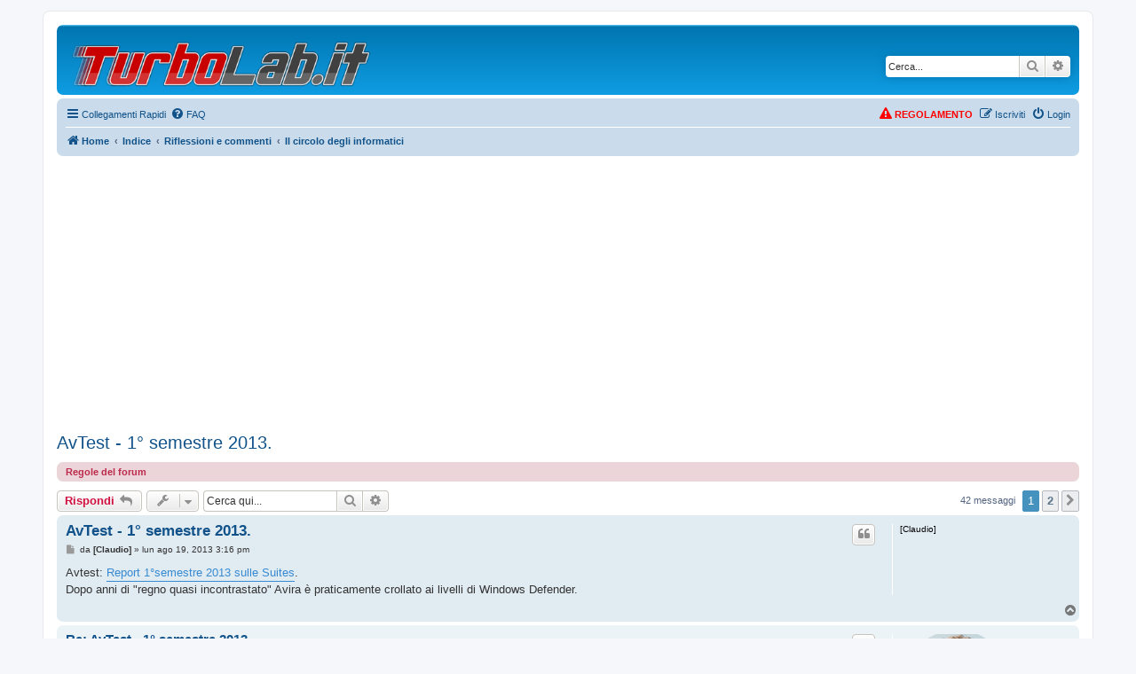

--- FILE ---
content_type: text/html; charset=UTF-8
request_url: https://turbolab.it/forum/viewtopic.php?t=610
body_size: 23004
content:
<!DOCTYPE html>
<html dir="ltr" lang="it">
<head>
<meta charset="utf-8" />
<meta http-equiv="X-UA-Compatible" content="IE=edge">
<meta name="viewport" content="width=device-width, initial-scale=1" />

        <!-- App Indexing for Google Search -->
        <link href="android-app://com.quoord.tapatalkpro.activity/tapatalk/turbolab.it/forum/?ttfid=66776&location=topic&tid=610&page=1&perpage=25&channel=google-indexing" rel="alternate" />
        <link href="ios-app://307880732/tapatalk/turbolab.it/forum/?ttfid=66776&location=topic&tid=610&page=1&perpage=25&channel=google-indexing" rel="alternate" />
        
        <link href="./mobiquo/smartbanner/manifest.json" rel="manifest">
        
        <meta name="apple-itunes-app" content="app-id=307880732, affiliate-data=at=10lR7C, app-argument=tapatalk://turbolab.it/forum/?ttfid=66776&location=topic&tid=610&page=1&perpage=25" />
        
<title>AvTest - 1° semestre 2013. - TurboLab.it</title>

	<link rel="alternate" type="application/atom+xml" title="Feed - TurboLab.it" href="/forum/feed?sid=97a122becd45486b9cb41eb26ad9ec91">		<link rel="alternate" type="application/atom+xml" title="Feed - Tutti i forum" href="/forum/feed/forums?sid=97a122becd45486b9cb41eb26ad9ec91">	<link rel="alternate" type="application/atom+xml" title="Feed - Nuovi argomenti" href="/forum/feed/topics?sid=97a122becd45486b9cb41eb26ad9ec91">	<link rel="alternate" type="application/atom+xml" title="Feed - Argomenti attivi" href="/forum/feed/topics_active?sid=97a122becd45486b9cb41eb26ad9ec91">	<link rel="alternate" type="application/atom+xml" title="Feed - Forum - Il circolo degli informatici" href="/forum/feed/forum/23?sid=97a122becd45486b9cb41eb26ad9ec91">	<link rel="alternate" type="application/atom+xml" title="Feed - Argomento - AvTest - 1° semestre 2013." href="/forum/feed/topic/610?sid=97a122becd45486b9cb41eb26ad9ec91">	
	<link rel="canonical" href="https://turbolab.it/forum/viewtopic.php?t=610">

<!--
	phpBB style name: prosilver
	Based on style:   prosilver (this is the default phpBB3 style)
	Original author:  Tom Beddard ( http://www.subBlue.com/ )
	Modified by:
-->

<link href="./assets/css/font-awesome.min.css?assets_version=1113" rel="stylesheet">
<link href="./styles/prosilver/theme/stylesheet.css?assets_version=1113" rel="stylesheet">
<link href="./styles/prosilver/theme/it/stylesheet.css?assets_version=1113" rel="stylesheet">




<!--[if lte IE 9]>
	<link href="./styles/prosilver/theme/tweaks.css?assets_version=1113" rel="stylesheet">
<![endif]-->

<meta name="description" content="Avtest: Report 1°semestre 2013 sulle Suites. Dopo anni di &amp;quot;regno quasi incontrastato&amp;quot; Avira è praticamente crollato ai livelli di Windows Defender.">
<meta name="twitter:card" content="summary">
<meta name="twitter:site" content="@TurboLabIt">
<meta property="og:locale" content="it_IT">
<meta property="og:site_name" content="TurboLab.it">
<meta property="og:url" content="https://turbolab.it/forum/viewtopic.php?t=610">
<meta property="og:type" content="article">
<meta property="og:title" content="AvTest - 1° semestre 2013.">
<meta property="og:description" content="Avtest: Report 1°semestre 2013 sulle Suites. Dopo anni di &amp;quot;regno quasi incontrastato&amp;quot; Avira è praticamente crollato ai livelli di Windows Defender.">
<meta property="article:published_time" content="2013-08-19T15:16:01+02:00">
<meta property="article:section" content="Il circolo degli informatici">
<meta property="article:publisher" content="https://www.facebook.com/TurboLab.it/">
<script type="application/ld+json">
{"@context":"http://schema.org","@type":"DiscussionForumPosting","@id":"https://turbolab.it/forum/viewtopic.php?t=610","headline":"AvTest - 1\u00b0 semestre 2013.","description":"Avtest: Report 1\u00b0semestre 2013 sulle Suites. Dopo anni di &amp;quot;regno quasi incontrastato&amp;quot; Avira \u00e8 praticamente crollato ai livelli di Windows Defender.","author":{"@type":"Person","name":"[Claudio]"},"datePublished":"2013-08-19T15:16:01+02:00","publisher":{"@type":"Organization","name":"TurboLab.it","url":"https://turbolab.it/forum"}}
</script>

<!-- START TurboLab.it integration 01-header.html.twig -->
<link rel="shortcut icon" href="/favicon.ico" />
<link rel="manifest" crossorigin="use-credentials" href="/manifest.json">
<link rel="preload" href="/build/forum.db9efe12.css" as="style" onload="this.onload=null;this.rel='stylesheet'">

        <script>window.tliExpectAxx = true;</script>

<script async src="https://pagead2.googlesyndication.com/pagead/js/adsbygoogle.js?client=ca-pub-1454166339150429"
        crossorigin="anonymous"></script>

<script async src="https://fundingchoicesmessages.google.com/i/pub-1454166339150429?ers=1"></script><script>(function() {function signalGooglefcPresent() {if (!window.frames['googlefcPresent']) {if (document.body) {const iframe = document.createElement('iframe'); iframe.style = 'width: 0; height: 0; border: none; z-index: -1000; left: -1000px; top: -1000px;'; iframe.style.display = 'none'; iframe.name = 'googlefcPresent'; document.body.appendChild(iframe);} else {setTimeout(signalGooglefcPresent, 0);}}}signalGooglefcPresent();})();</script>

<!-- END TurboLab.it integration 01-header.html.twig -->



					<!-- Global site tag (gtag.js) - Google Analytics -->
		<script async src="https://www.googletagmanager.com/gtag/js?id=G-BMZ19KGXP8"></script>
		<script>
			window.dataLayer = window.dataLayer || [];
			function gtag(){dataLayer.push(arguments);}
			gtag('js', new Date());

			gtag('config', 'G-BMZ19KGXP8', {'anonymize_ip': true,});
		</script>
	
</head>
<body id="phpbb" class="nojs notouch section-viewtopic ltr ">


<div id="wrap" class="wrap">
	<a id="top" class="top-anchor" accesskey="t"></a>
	<div id="page-header">
		<div class="headerbar" role="banner">
					<div class="inner">

			<div id="site-description" class="site-description">
		<a id="logo" class="logo" href="https://turbolab.it" title="Home">
					<span class="site_logo"></span>
				</a>
				<h1>TurboLab.it</h1>
				<p>Il forum italiano su PC, Internet e smartphone</p>
				<p class="skiplink"><a href="#start_here">Passa al contenuto</a></p>
			</div>

									<div id="search-box" class="search-box search-header" role="search">
				<form action="./search.php?sid=97a122becd45486b9cb41eb26ad9ec91" method="get" id="search">
				<fieldset>
					<input name="keywords" id="keywords" type="search" maxlength="128" title="Ricerca per termini" class="inputbox search tiny" size="20" value="" placeholder="Cerca..." />
					<button class="button button-search" type="submit" title="Cerca">
						<i class="icon fa-search fa-fw" aria-hidden="true"></i><span class="sr-only">Cerca</span>
					</button>
					<a href="./search.php?sid=97a122becd45486b9cb41eb26ad9ec91" class="button button-search-end" title="Ricerca avanzata">
						<i class="icon fa-cog fa-fw" aria-hidden="true"></i><span class="sr-only">Ricerca avanzata</span>
					</a>
					<input type="hidden" name="sid" value="97a122becd45486b9cb41eb26ad9ec91" />

				</fieldset>
				</form>
			</div>
						
			</div>
					</div>
				<div class="navbar" role="navigation">
	<div class="inner">

	<ul id="nav-main" class="nav-main linklist" role="menubar">

		<li id="quick-links" class="quick-links dropdown-container responsive-menu" data-skip-responsive="true">
			<a href="#" class="dropdown-trigger">
				<i class="icon fa-bars fa-fw" aria-hidden="true"></i><span>Collegamenti Rapidi</span>
			</a>
			<div class="dropdown">
				<div class="pointer"><div class="pointer-inner"></div></div>
				<ul class="dropdown-contents" role="menu">
					
											<li class="separator"></li>
																									<li>
								<a href="./search.php?search_id=unanswered&amp;sid=97a122becd45486b9cb41eb26ad9ec91" role="menuitem">
									<i class="icon fa-file-o fa-fw icon-gray" aria-hidden="true"></i><span>Argomenti senza risposta</span>
								</a>
							</li>
							<li>
								<a href="./search.php?search_id=active_topics&amp;sid=97a122becd45486b9cb41eb26ad9ec91" role="menuitem">
									<i class="icon fa-file-o fa-fw icon-blue" aria-hidden="true"></i><span>Argomenti attivi</span>
								</a>
							</li>
							<li class="separator"></li>
							<li>
								<a href="./search.php?sid=97a122becd45486b9cb41eb26ad9ec91" role="menuitem">
									<i class="icon fa-search fa-fw" aria-hidden="true"></i><span>Cerca</span>
								</a>
							</li>
					
										<li class="separator"></li>

						<li>
		<a href="/forum/thankslist?sid=97a122becd45486b9cb41eb26ad9ec91"  role="menuitem">
			<i class="icon fa-thumbs-o-up fa-fw" aria-hidden="true"></i><span>Thanks list</span>
		</a>
	</li>
				</ul>
			</div>
		</li>

				<li data-skip-responsive="true">
			<a href="/forum/help/faq?sid=97a122becd45486b9cb41eb26ad9ec91" rel="help" title="FAQ (Domande Frequenti)" role="menuitem">
				<i class="icon fa-question-circle fa-fw" aria-hidden="true"></i><span>FAQ</span>
			</a>
		</li>
						
			<li class="rightside"  data-skip-responsive="true">
			<a href="./ucp.php?mode=login&amp;redirect=viewtopic.php%3Ft%3D610&amp;sid=97a122becd45486b9cb41eb26ad9ec91" title="Login" accesskey="x" role="menuitem">
				<i class="icon fa-power-off fa-fw" aria-hidden="true"></i><span>Login</span>
			</a>
		</li>
					<li class="rightside" data-skip-responsive="true">
				<a href="./ucp.php?mode=register&amp;sid=97a122becd45486b9cb41eb26ad9ec91" role="menuitem">
					<i class="icon fa-pencil-square-o  fa-fw" aria-hidden="true"></i><span>Iscriviti</span>
				</a>
			</li>
						</ul>

	<ul id="nav-breadcrumbs" class="nav-breadcrumbs linklist navlinks" role="menubar">
				
		
		<li class="breadcrumbs" itemscope itemtype="https://schema.org/BreadcrumbList">

							<span class="crumb" itemtype="https://schema.org/ListItem" itemprop="itemListElement" itemscope><a itemprop="item" href="https://turbolab.it" data-navbar-reference="home"><i class="icon fa-home fa-fw" aria-hidden="true"></i><span itemprop="name">Home</span></a><meta itemprop="position" content="1" /></span>
			
							<span class="crumb" itemtype="https://schema.org/ListItem" itemprop="itemListElement" itemscope><a itemprop="item" href="./index.php?sid=97a122becd45486b9cb41eb26ad9ec91" accesskey="h" data-navbar-reference="index"><span itemprop="name">Indice</span></a><meta itemprop="position" content="2" /></span>

											
								<span class="crumb" itemtype="https://schema.org/ListItem" itemprop="itemListElement" itemscope data-forum-id="22"><a itemprop="item" href="./viewforum.php?f=22&amp;sid=97a122becd45486b9cb41eb26ad9ec91"><span itemprop="name">Riflessioni e commenti</span></a><meta itemprop="position" content="3" /></span>
															
								<span class="crumb" itemtype="https://schema.org/ListItem" itemprop="itemListElement" itemscope data-forum-id="23"><a itemprop="item" href="./viewforum.php?f=23&amp;sid=97a122becd45486b9cb41eb26ad9ec91"><span itemprop="name">Il circolo degli informatici</span></a><meta itemprop="position" content="4" /></span>
							
					</li>

		
					<li class="rightside responsive-search">
				<a href="./search.php?sid=97a122becd45486b9cb41eb26ad9ec91" title="Visualizza le opzioni di ricerca avanzata" role="menuitem">
					<i class="icon fa-search fa-fw" aria-hidden="true"></i><span class="sr-only">Cerca</span>
				</a>
			</li>
			</ul>

	</div>
</div>
	</div>

	
	<a id="start_here" class="anchor"></a>
	<div id="page-body" class="page-body" role="main">
		
		
<!-- START TurboLab.it integration 09-overall-header.html.twig -->

        <div class="tli-handstop"
     style="border-style: dashed; border-width: thick; border-color: red; margin-bottom:10px; display: block; padding: 5px; display:none;">
    <img loading="lazy" src="/images/handstop.png" class="economics-handstop-icon" width="50" style="padding: 10px; float: left" />
    <p>Per favore, <a href="/3557">aggiungi <em>TurboLab.it</em> alle eccezioni del tuo <strong>Ad Blocker</strong></a>.
        Siamo un progetto no-profit, e la pubblicità è indispensabile per pagare le spese. Grazie per il tuo "unblock"!</p>
    <p>In ogni caso, rispettiamo la tua scelta: se deciderai di non sbloccarci, potrai comunque utilizzare il sito senza alcuna limitazione.</p>
    <p style="margin-bottom: 0px; text-align: center"><a href="#" class="economics-hide-handstop">Nascondi avviso per 3 giorni</a></p>
</div>

<div id="tli-darken"></div>




<!-- END TurboLab.it integration 09-overall-header.html.twig -->

<h2 class="topic-title"><a href="./viewtopic.php?t=610&amp;sid=97a122becd45486b9cb41eb26ad9ec91">AvTest - 1° semestre 2013.</a></h2>
<!-- NOTE: remove the style="display: none" when you want to have the forum description on the topic body -->
<div style="display: none !important;"><wrapper>Parliamo qui dei <em class="text-italics">rootkit hypervisor-level</em>, ma anche di quale piattaforma mobile preferire o delle ripercussioni di Facebook sulla nostra privacy.</wrapper><br /></div>

	<div class="rules">
		<div class="inner">

					<strong>Regole del forum</strong><br />
			<wrapper></wrapper>
		
		</div>
	</div>

<div class="action-bar bar-top">
	
			<a href="./posting.php?mode=reply&amp;t=610&amp;sid=97a122becd45486b9cb41eb26ad9ec91" class="button" title="Rispondi al messaggio">
							<span>Rispondi</span> <i class="icon fa-reply fa-fw" aria-hidden="true"></i>
					</a>
	
			<div class="dropdown-container dropdown-button-control topic-tools">
		<span title="Strumenti argomento" class="button button-secondary dropdown-trigger dropdown-select">
			<i class="icon fa-wrench fa-fw" aria-hidden="true"></i>
			<span class="caret"><i class="icon fa-sort-down fa-fw" aria-hidden="true"></i></span>
		</span>
		<div class="dropdown">
			<div class="pointer"><div class="pointer-inner"></div></div>
			<ul class="dropdown-contents">
																												<li>
					<a href="./viewtopic.php?t=610&amp;sid=97a122becd45486b9cb41eb26ad9ec91&amp;view=print" title="Stampa pagina" accesskey="p">
						<i class="icon fa-print fa-fw" aria-hidden="true"></i><span>Stampa pagina</span>
					</a>
				</li>
											</ul>
		</div>
	</div>
	
			<div class="search-box" role="search">
			<form method="get" id="topic-search" action="./search.php?sid=97a122becd45486b9cb41eb26ad9ec91">
			<fieldset>
				<input class="inputbox search tiny"  type="search" name="keywords" id="search_keywords" size="20" placeholder="Cerca qui..." />
				<button class="button button-search" type="submit" title="Cerca">
					<i class="icon fa-search fa-fw" aria-hidden="true"></i><span class="sr-only">Cerca</span>
				</button>
				<a href="./search.php?sid=97a122becd45486b9cb41eb26ad9ec91" class="button button-search-end" title="Ricerca avanzata">
					<i class="icon fa-cog fa-fw" aria-hidden="true"></i><span class="sr-only">Ricerca avanzata</span>
				</a>
				<input type="hidden" name="t" value="610" />
<input type="hidden" name="sf" value="msgonly" />
<input type="hidden" name="sid" value="97a122becd45486b9cb41eb26ad9ec91" />

			</fieldset>
			</form>
		</div>
	
			<div class="pagination">
			42 messaggi
							<ul>
		<li class="active"><span>1</span></li>
				<li><a class="button" href="./viewtopic.php?t=610&amp;sid=97a122becd45486b9cb41eb26ad9ec91&amp;start=25" role="button">2</a></li>
				<li class="arrow next"><a class="button button-icon-only" href="./viewtopic.php?t=610&amp;sid=97a122becd45486b9cb41eb26ad9ec91&amp;start=25" rel="next" role="button"><i class="icon fa-chevron-right fa-fw" aria-hidden="true"></i><span class="sr-only">Prossimo</span></a></li>
	</ul>
					</div>
		</div>




			<div id="p8834" class="post has-profile bg2">
		<div class="inner">

		<dl class="postprofile" id="profile8834">
			<dt class="no-profile-rank no-avatar">
				<div class="avatar-container">
																			</div>
								<strong><span class="username">[Claudio]</span></strong>							</dt>

									
						
		
						
						
		</dl>

		<div class="postbody">
						<div id="post_content8834">

					<h3 class="first">
						<a href="./viewtopic.php?p=8834&amp;sid=97a122becd45486b9cb41eb26ad9ec91#p8834">AvTest - 1° semestre 2013.</a>
		</h3>

													<ul class="post-buttons">
																																									<li>
							<a href="./posting.php?mode=quote&amp;p=8834&amp;sid=97a122becd45486b9cb41eb26ad9ec91" title="Rispondi citando" class="button button-icon-only">
								<i class="icon fa-quote-left fa-fw" aria-hidden="true"></i><span class="sr-only">Cita</span>
							</a>
						</li>
											

				</ul>
							
						<p class="author">
									<a class="unread" href="./viewtopic.php?p=8834&amp;sid=97a122becd45486b9cb41eb26ad9ec91#p8834" title="Messaggio">
						<i class="icon fa-file fa-fw icon-lightgray icon-md" aria-hidden="true"></i><span class="sr-only">Messaggio</span>
					</a>
								<span class="responsive-hide">da <strong><span class="username">[Claudio]</span></strong> &raquo; </span><time datetime="2013-08-19T13:16:01+00:00">lun ago 19, 2013 3:16 pm</time>
			</p>
			
<!-- START TurboLab.it integration post-axx.html.twig -->

        <div class="tli-handstop"
     style="border-style: dashed; border-width: thick; border-color: red; margin-bottom:10px; display: block; padding: 5px; display:none;">
    <img loading="lazy" src="/images/handstop.png" class="economics-handstop-icon" width="50" style="padding: 10px; float: left" />
    <p>Per favore, <a href="/3557">aggiungi <em>TurboLab.it</em> alle eccezioni del tuo <strong>Ad Blocker</strong></a>.
        Siamo un progetto no-profit, e la pubblicità è indispensabile per pagare le spese. Grazie per il tuo "unblock"!</p>
    <p>In ogni caso, rispettiamo la tua scelta: se deciderai di non sbloccarci, potrai comunque utilizzare il sito senza alcuna limitazione.</p>
    <p style="margin-bottom: 0px; text-align: center"><a href="#" class="economics-hide-handstop">Nascondi avviso per 3 giorni</a></p>
</div>

<!-- END TurboLab.it integration post-axx.html.twig -->

			
			
			
			<div class="content"><wrapper>Avtest: <a href="http://www.av-test.org/en/news/news-single-view/artikel//the-best-internet-security-suites-for-windows-complete-an-endurance-test-lasting-6-months/" class="postlink" target="_blank" rel="noopener noreferrer nofollow">Report 1°semestre 2013 sulle Suites</a>.<br>
Dopo anni di "regno quasi incontrastato" Avira è praticamente crollato ai livelli di Windows Defender.</wrapper></div>

			
			
									
						<div id='list_thanks8834'>
</div>
<div id='div_post_reput8834'>
</div>

										
						</div>

		</div>

				<div class="back2top">
			
    
			<a href="#top" class="top" title="Top">
				<i class="icon fa-chevron-circle-up fa-fw icon-gray" aria-hidden="true"></i>
				<span class="sr-only">Top</span>
			</a>
					</div>
		
		</div>
	</div>

				<div id="p8836" class="post has-profile bg1">
		<div class="inner">

		<dl class="postprofile" id="profile8836">
			<dt class="has-profile-rank has-avatar">
				<div class="avatar-container">
																<a href="./memberlist.php?mode=viewprofile&amp;u=2&amp;sid=97a122becd45486b9cb41eb26ad9ec91" class="avatar"><img src="//gravatar.com/avatar/c881a95deb9db1a4e71e87caa2156ed2b9bddc393c08f8da924ce1145ef3f3a7?s=128" width="128" height="128" alt="Avatar utente" /></a>														</div>
								<a href="./memberlist.php?mode=viewprofile&amp;u=2&amp;sid=97a122becd45486b9cb41eb26ad9ec91" class="username">Zane</a>							</dt>

						<dd class="profile-rank">Fondatore<br /><img src="./images/ranks/founder.png" alt="Fondatore" title="Fondatore" /></dd>			
		<dd class="profile-posts"><strong>Messaggi:</strong> <a href="./search.php?author_id=2&amp;sr=posts&amp;sid=97a122becd45486b9cb41eb26ad9ec91">5252</a></dd>		<dd class="profile-joined"><strong>Iscritto il:</strong> mer mag 01, 2013 11:20 am</dd>		
		
											    <dd class="profile-posts" data-user-give-id="2"><strong>Has&nbsp;thanked:</strong> <a href="/forum/thankslist/givens/2/true?sid=97a122becd45486b9cb41eb26ad9ec91">56 times</a></dd>
    <dd class="profile-posts" data-user-receive-id="2"><strong>Been&nbsp;thanked:</strong> <a href="/forum/thankslist/givens/2/false?sid=97a122becd45486b9cb41eb26ad9ec91">45 times</a></dd>

							<dd class="profile-contact">
				<strong>Contatta:</strong>
				<div class="dropdown-container dropdown-left">
					<a href="#" class="dropdown-trigger" title="Contatta Zane">
						<i class="icon fa-commenting-o fa-fw icon-lg" aria-hidden="true"></i><span class="sr-only">Contatta Zane</span>
					</a>
					<div class="dropdown">
						<div class="pointer"><div class="pointer-inner"></div></div>
						<div class="dropdown-contents contact-icons">
																																								<div>
																	<a href="https://TurboLab.it" title="Sito web" class="last-cell">
										<span class="contact-icon phpbb_website-icon">Sito web</span>									</a>
																	</div>
																					</div>
					</div>
				</div>
			</dd>
				
		</dl>

		<div class="postbody">
						<div id="post_content8836">

					<h3 >
						<a href="./viewtopic.php?p=8836&amp;sid=97a122becd45486b9cb41eb26ad9ec91#p8836">Re: AvTest - 1° semestre 2013.</a>
		</h3>

													<ul class="post-buttons">
																																									<li>
							<a href="./posting.php?mode=quote&amp;p=8836&amp;sid=97a122becd45486b9cb41eb26ad9ec91" title="Rispondi citando" class="button button-icon-only">
								<i class="icon fa-quote-left fa-fw" aria-hidden="true"></i><span class="sr-only">Cita</span>
							</a>
						</li>
											

				</ul>
							
						<p class="author">
									<a class="unread" href="./viewtopic.php?p=8836&amp;sid=97a122becd45486b9cb41eb26ad9ec91#p8836" title="Messaggio">
						<i class="icon fa-file fa-fw icon-lightgray icon-md" aria-hidden="true"></i><span class="sr-only">Messaggio</span>
					</a>
								<span class="responsive-hide">da <strong><a href="./memberlist.php?mode=viewprofile&amp;u=2&amp;sid=97a122becd45486b9cb41eb26ad9ec91" class="username">Zane</a></strong> &raquo; </span><time datetime="2013-08-19T13:40:27+00:00">lun ago 19, 2013 3:40 pm</time>
			</p>
			
<!-- START TurboLab.it integration post-axx.html.twig -->


<!-- END TurboLab.it integration post-axx.html.twig -->

			
			
			
			<div class="content"><wrapper>Più tardi leggo tutto per bene, ma direi che Kasperky e F-Secure sono sempre delle garanzie, peccato per Avira. avast!, con la scocciatura della registrazione obbligatoria, emerge come trionfatore fra i gratuiti.<br>
<br>
Peccatissimo per Microsoft Secuirty Essentials/Windows Defender, che ho sempre difeso e consigliato fra i prodotti free: ormai sono scaduti talmente tanto che devo rivedere definitivamente la mia posizione.</wrapper></div>

			
			
									
						<div id='list_thanks8836'>
</div>
<div id='div_post_reput8836'>
</div>

							<div id="sig8836" class="signature"><wrapper><strong class="text-strong">Zane - <span style="color:#FF0000">Turbo</span>Lab.it</strong></wrapper></div>			
						</div>

		</div>

				<div class="back2top">
			
    
			<a href="#top" class="top" title="Top">
				<i class="icon fa-chevron-circle-up fa-fw icon-gray" aria-hidden="true"></i>
				<span class="sr-only">Top</span>
			</a>
					</div>
		
		</div>
	</div>

				<div id="p8841" class="post has-profile bg2">
		<div class="inner">

		<dl class="postprofile" id="profile8841">
			<dt class="has-profile-rank has-avatar">
				<div class="avatar-container">
																<a href="./memberlist.php?mode=viewprofile&amp;u=57&amp;sid=97a122becd45486b9cb41eb26ad9ec91" class="avatar"><img class="avatar" src="./download/file.php?avatar=57_1420050133.png" width="96" height="96" alt="Avatar utente" /></a>														</div>
								<a href="./memberlist.php?mode=viewprofile&amp;u=57&amp;sid=97a122becd45486b9cb41eb26ad9ec91" class="username">developerwinme</a>							</dt>

						<dd class="profile-rank">Livello: Workstation (10/15)<br /><img src="./images/ranks/rank7.png" alt="Livello: Workstation (10/15)" title="Livello: Workstation (10/15)" /></dd>			
		<dd class="profile-posts"><strong>Messaggi:</strong> <a href="./search.php?author_id=57&amp;sr=posts&amp;sid=97a122becd45486b9cb41eb26ad9ec91">1319</a></dd>		<dd class="profile-joined"><strong>Iscritto il:</strong> mer mag 01, 2013 1:35 pm</dd>		
		
											<dd class="profile-custom-field profile-phpbb_location"><strong>Località:</strong> Como</dd>
																	    <dd class="profile-posts" data-user-give-id="57"></dd>
    <dd class="profile-posts" data-user-receive-id="57"></dd>

							<dd class="profile-contact">
				<strong>Contatta:</strong>
				<div class="dropdown-container dropdown-left">
					<a href="#" class="dropdown-trigger" title="Contatta developerwinme">
						<i class="icon fa-commenting-o fa-fw icon-lg" aria-hidden="true"></i><span class="sr-only">Contatta developerwinme</span>
					</a>
					<div class="dropdown">
						<div class="pointer"><div class="pointer-inner"></div></div>
						<div class="dropdown-contents contact-icons">
																																								<div>
																	<a href="http://developerwinme.wordpress.com/" title="Sito web">
										<span class="contact-icon phpbb_website-icon">Sito web</span>									</a>
																																																<a href="https://twitter.com/developerwinme" title="Twitter" class="last-cell">
										<span class="contact-icon phpbb_twitter-icon">Twitter</span>									</a>
																	</div>
																					</div>
					</div>
				</div>
			</dd>
				
		</dl>

		<div class="postbody">
						<div id="post_content8841">

					<h3 >
						<a href="./viewtopic.php?p=8841&amp;sid=97a122becd45486b9cb41eb26ad9ec91#p8841">Re: AvTest - 1° semestre 2013.</a>
		</h3>

													<ul class="post-buttons">
																																									<li>
							<a href="./posting.php?mode=quote&amp;p=8841&amp;sid=97a122becd45486b9cb41eb26ad9ec91" title="Rispondi citando" class="button button-icon-only">
								<i class="icon fa-quote-left fa-fw" aria-hidden="true"></i><span class="sr-only">Cita</span>
							</a>
						</li>
											

				</ul>
							
						<p class="author">
									<a class="unread" href="./viewtopic.php?p=8841&amp;sid=97a122becd45486b9cb41eb26ad9ec91#p8841" title="Messaggio">
						<i class="icon fa-file fa-fw icon-lightgray icon-md" aria-hidden="true"></i><span class="sr-only">Messaggio</span>
					</a>
								<span class="responsive-hide">da <strong><a href="./memberlist.php?mode=viewprofile&amp;u=57&amp;sid=97a122becd45486b9cb41eb26ad9ec91" class="username">developerwinme</a></strong> &raquo; </span><time datetime="2013-08-19T14:33:58+00:00">lun ago 19, 2013 4:33 pm</time>
			</p>
			
<!-- START TurboLab.it integration post-axx.html.twig -->


<!-- END TurboLab.it integration post-axx.html.twig -->

			
			
			
			<div class="content"><wrapper><blockquote><div><cite>Zane ha scritto:</cite>
Peccatissimo per Microsoft Secuirty Essentials/Windows Defender, che ho sempre difeso e consigliato fra i prodotti free: ormai sono scaduti talmente tanto che devo rivedere definitivamente la mia posizione.</div></blockquote>
E mi sa che devo farlo anche io: piuttosto preoccupante che da poco prima del momento il programma ha iniziato giustamente incluso in Windows 8 siano scesi così tanto, che ci sia di mezzo la necessità di fare contenti i partner software del settore?  :? <br>

<blockquote><div><cite>Zane ha scritto:</cite>avast!, con la scocciatura della registrazione obbligatoria, emerge come trionfatore fra i gratuiti.</div></blockquote>
Aggiungi alla scocciatura della registrazione qualche "problema abbastanza problematico" (con la gestione dei profili utente, in particolare) con Windows 8, e mi trovo senza una valida alternativa a Defender che soddisfi le mie esigenze. :doh</wrapper></div>

			
			
									
						<div id='list_thanks8841'>
</div>
<div id='div_post_reput8841'>
</div>

							<div id="sig8841" class="signature"><wrapper><strong class="text-strong">Marco Adriani</strong><br>
<em class="text-italics"><span style="text-decoration:underline">developerwinme.wordpress.com</span></em></wrapper></div>			
						</div>

		</div>

				<div class="back2top">
			
    
			<a href="#top" class="top" title="Top">
				<i class="icon fa-chevron-circle-up fa-fw icon-gray" aria-hidden="true"></i>
				<span class="sr-only">Top</span>
			</a>
					</div>
		
		</div>
	</div>

				<div id="p8842" class="post has-profile bg1">
		<div class="inner">

		<dl class="postprofile" id="profile8842">
			<dt class="has-profile-rank no-avatar">
				<div class="avatar-container">
																			</div>
								<a href="./memberlist.php?mode=viewprofile&amp;u=56&amp;sid=97a122becd45486b9cb41eb26ad9ec91" class="username">Andy94</a>							</dt>

						<dd class="profile-rank">Livello: Workstation (10/15)<br /><img src="./images/ranks/rank7.png" alt="Livello: Workstation (10/15)" title="Livello: Workstation (10/15)" /></dd>			
		<dd class="profile-posts"><strong>Messaggi:</strong> <a href="./search.php?author_id=56&amp;sr=posts&amp;sid=97a122becd45486b9cb41eb26ad9ec91">1362</a></dd>		<dd class="profile-joined"><strong>Iscritto il:</strong> mer mag 01, 2013 1:35 pm</dd>		
		
											<dd class="profile-custom-field profile-phpbb_location"><strong>Località:</strong> Villorba (TV)</dd>
							    <dd class="profile-posts" data-user-give-id="56"></dd>
    <dd class="profile-posts" data-user-receive-id="56"></dd>

						
		</dl>

		<div class="postbody">
						<div id="post_content8842">

					<h3 >
						<a href="./viewtopic.php?p=8842&amp;sid=97a122becd45486b9cb41eb26ad9ec91#p8842">Re: AvTest - 1° semestre 2013.</a>
		</h3>

													<ul class="post-buttons">
																																									<li>
							<a href="./posting.php?mode=quote&amp;p=8842&amp;sid=97a122becd45486b9cb41eb26ad9ec91" title="Rispondi citando" class="button button-icon-only">
								<i class="icon fa-quote-left fa-fw" aria-hidden="true"></i><span class="sr-only">Cita</span>
							</a>
						</li>
											

				</ul>
							
						<p class="author">
									<a class="unread" href="./viewtopic.php?p=8842&amp;sid=97a122becd45486b9cb41eb26ad9ec91#p8842" title="Messaggio">
						<i class="icon fa-file fa-fw icon-lightgray icon-md" aria-hidden="true"></i><span class="sr-only">Messaggio</span>
					</a>
								<span class="responsive-hide">da <strong><a href="./memberlist.php?mode=viewprofile&amp;u=56&amp;sid=97a122becd45486b9cb41eb26ad9ec91" class="username">Andy94</a></strong> &raquo; </span><time datetime="2013-08-19T14:37:00+00:00">lun ago 19, 2013 4:37 pm</time>
			</p>
			
<!-- START TurboLab.it integration post-axx.html.twig -->


<!-- END TurboLab.it integration post-axx.html.twig -->

			
			
			
			<div class="content"><wrapper>Boh, sinceramente non capisco che problema ci sia a registrare Avast... Non mandano nulla, non rompono le scatole con mail inutili, che problema c'è che mi sfugge?  :?</wrapper></div>

			
			
									
						<div id='list_thanks8842'>
</div>
<div id='div_post_reput8842'>
</div>

							<div id="sig8842" class="signature"><wrapper><strong class="text-strong">Se la pazienza è una virtù, attendere è un'arte...</strong><br>
<em class="text-italics">Stiamo tornando...</em></wrapper></div>			
						</div>

		</div>

				<div class="back2top">
			
    
			<a href="#top" class="top" title="Top">
				<i class="icon fa-chevron-circle-up fa-fw icon-gray" aria-hidden="true"></i>
				<span class="sr-only">Top</span>
			</a>
					</div>
		
		</div>
	</div>

				<div id="p8845" class="post has-profile bg2">
		<div class="inner">

		<dl class="postprofile" id="profile8845">
			<dt class="has-profile-rank has-avatar">
				<div class="avatar-container">
																<a href="./memberlist.php?mode=viewprofile&amp;u=93&amp;sid=97a122becd45486b9cb41eb26ad9ec91" class="avatar"><img class="avatar" src="./download/file.php?avatar=g2_1377282827.png" width="128" height="128" alt="Avatar utente" /></a>														</div>
								<a href="./memberlist.php?mode=viewprofile&amp;u=93&amp;sid=97a122becd45486b9cb41eb26ad9ec91" class="username">ositoris</a>							</dt>

						<dd class="profile-rank">Livello: Disco fisso (9/15)<br /><img src="./images/ranks/rank6.png" alt="Livello: Disco fisso (9/15)" title="Livello: Disco fisso (9/15)" /></dd>			
		<dd class="profile-posts"><strong>Messaggi:</strong> <a href="./search.php?author_id=93&amp;sr=posts&amp;sid=97a122becd45486b9cb41eb26ad9ec91">531</a></dd>		<dd class="profile-joined"><strong>Iscritto il:</strong> gio mag 09, 2013 7:15 pm</dd>		
		
						    <dd class="profile-posts" data-user-give-id="93"></dd>
    <dd class="profile-posts" data-user-receive-id="93"></dd>

						
		</dl>

		<div class="postbody">
						<div id="post_content8845">

					<h3 >
						<a href="./viewtopic.php?p=8845&amp;sid=97a122becd45486b9cb41eb26ad9ec91#p8845">Re: AvTest - 1° semestre 2013.</a>
		</h3>

													<ul class="post-buttons">
																																									<li>
							<a href="./posting.php?mode=quote&amp;p=8845&amp;sid=97a122becd45486b9cb41eb26ad9ec91" title="Rispondi citando" class="button button-icon-only">
								<i class="icon fa-quote-left fa-fw" aria-hidden="true"></i><span class="sr-only">Cita</span>
							</a>
						</li>
											

				</ul>
							
						<p class="author">
									<a class="unread" href="./viewtopic.php?p=8845&amp;sid=97a122becd45486b9cb41eb26ad9ec91#p8845" title="Messaggio">
						<i class="icon fa-file fa-fw icon-lightgray icon-md" aria-hidden="true"></i><span class="sr-only">Messaggio</span>
					</a>
								<span class="responsive-hide">da <strong><a href="./memberlist.php?mode=viewprofile&amp;u=93&amp;sid=97a122becd45486b9cb41eb26ad9ec91" class="username">ositoris</a></strong> &raquo; </span><time datetime="2013-08-19T15:17:32+00:00">lun ago 19, 2013 5:17 pm</time>
			</p>
			
<!-- START TurboLab.it integration post-axx.html.twig -->


<!-- END TurboLab.it integration post-axx.html.twig -->

			
			
			
			<div class="content"><wrapper>Mi dovrei fidare di quella guida  :? <br>
<br>
Ho da poco reinstallato e ho messo su Avira.</wrapper></div>

			
			
									
						<div id='list_thanks8845'>
</div>
<div id='div_post_reput8845'>
</div>

							<div id="sig8845" class="signature"><wrapper></wrapper></div>			
						</div>

		</div>

				<div class="back2top">
			
    
			<a href="#top" class="top" title="Top">
				<i class="icon fa-chevron-circle-up fa-fw icon-gray" aria-hidden="true"></i>
				<span class="sr-only">Top</span>
			</a>
					</div>
		
		</div>
	</div>

				<div id="p8848" class="post has-profile bg1">
		<div class="inner">

		<dl class="postprofile" id="profile8848">
			<dt class="no-profile-rank no-avatar">
				<div class="avatar-container">
																			</div>
								<strong><span class="username">[Claudio]</span></strong>							</dt>

									
						
		
						
						
		</dl>

		<div class="postbody">
						<div id="post_content8848">

					<h3 >
						<a href="./viewtopic.php?p=8848&amp;sid=97a122becd45486b9cb41eb26ad9ec91#p8848">Re: AvTest - 1° semestre 2013.</a>
		</h3>

													<ul class="post-buttons">
																																									<li>
							<a href="./posting.php?mode=quote&amp;p=8848&amp;sid=97a122becd45486b9cb41eb26ad9ec91" title="Rispondi citando" class="button button-icon-only">
								<i class="icon fa-quote-left fa-fw" aria-hidden="true"></i><span class="sr-only">Cita</span>
							</a>
						</li>
											

				</ul>
							
						<p class="author">
									<a class="unread" href="./viewtopic.php?p=8848&amp;sid=97a122becd45486b9cb41eb26ad9ec91#p8848" title="Messaggio">
						<i class="icon fa-file fa-fw icon-lightgray icon-md" aria-hidden="true"></i><span class="sr-only">Messaggio</span>
					</a>
								<span class="responsive-hide">da <strong><span class="username">[Claudio]</span></strong> &raquo; </span><time datetime="2013-08-19T16:02:10+00:00">lun ago 19, 2013 6:02 pm</time>
			</p>
			
<!-- START TurboLab.it integration post-axx.html.twig -->


<!-- END TurboLab.it integration post-axx.html.twig -->

			
			
			
			<div class="content"><wrapper>Per chi fosse interessato, aggiungo anche <a href="http://www.av-comparatives.org/wp-content/uploads/2013/08/avc_aph_201308_en.pdf" class="postlink" target="_blank" rel="noopener noreferrer nofollow">Anti-phishing test 07/2013</a> di AV-Comparatives.</wrapper></div>

			
			
									
						<div id='list_thanks8848'>
</div>
<div id='div_post_reput8848'>
</div>

										
						</div>

		</div>

				<div class="back2top">
			
    
			<a href="#top" class="top" title="Top">
				<i class="icon fa-chevron-circle-up fa-fw icon-gray" aria-hidden="true"></i>
				<span class="sr-only">Top</span>
			</a>
					</div>
		
		</div>
	</div>

				<div id="p8850" class="post has-profile bg2">
		<div class="inner">

		<dl class="postprofile" id="profile8850">
			<dt class="has-profile-rank has-avatar">
				<div class="avatar-container">
																<a href="./memberlist.php?mode=viewprofile&amp;u=93&amp;sid=97a122becd45486b9cb41eb26ad9ec91" class="avatar"><img class="avatar" src="./download/file.php?avatar=g2_1377282827.png" width="128" height="128" alt="Avatar utente" /></a>														</div>
								<a href="./memberlist.php?mode=viewprofile&amp;u=93&amp;sid=97a122becd45486b9cb41eb26ad9ec91" class="username">ositoris</a>							</dt>

						<dd class="profile-rank">Livello: Disco fisso (9/15)<br /><img src="./images/ranks/rank6.png" alt="Livello: Disco fisso (9/15)" title="Livello: Disco fisso (9/15)" /></dd>			
		<dd class="profile-posts"><strong>Messaggi:</strong> <a href="./search.php?author_id=93&amp;sr=posts&amp;sid=97a122becd45486b9cb41eb26ad9ec91">531</a></dd>		<dd class="profile-joined"><strong>Iscritto il:</strong> gio mag 09, 2013 7:15 pm</dd>		
		
						    <dd class="profile-posts" data-user-give-id="93"></dd>
    <dd class="profile-posts" data-user-receive-id="93"></dd>

						
		</dl>

		<div class="postbody">
						<div id="post_content8850">

					<h3 >
						<a href="./viewtopic.php?p=8850&amp;sid=97a122becd45486b9cb41eb26ad9ec91#p8850">Re: AvTest - 1° semestre 2013.</a>
		</h3>

													<ul class="post-buttons">
																																									<li>
							<a href="./posting.php?mode=quote&amp;p=8850&amp;sid=97a122becd45486b9cb41eb26ad9ec91" title="Rispondi citando" class="button button-icon-only">
								<i class="icon fa-quote-left fa-fw" aria-hidden="true"></i><span class="sr-only">Cita</span>
							</a>
						</li>
											

				</ul>
							
						<p class="author">
									<a class="unread" href="./viewtopic.php?p=8850&amp;sid=97a122becd45486b9cb41eb26ad9ec91#p8850" title="Messaggio">
						<i class="icon fa-file fa-fw icon-lightgray icon-md" aria-hidden="true"></i><span class="sr-only">Messaggio</span>
					</a>
								<span class="responsive-hide">da <strong><a href="./memberlist.php?mode=viewprofile&amp;u=93&amp;sid=97a122becd45486b9cb41eb26ad9ec91" class="username">ositoris</a></strong> &raquo; </span><time datetime="2013-08-19T16:20:04+00:00">lun ago 19, 2013 6:20 pm</time>
			</p>
			
<!-- START TurboLab.it integration post-axx.html.twig -->


<!-- END TurboLab.it integration post-axx.html.twig -->

			
			
			
			<div class="content"><wrapper>Vorrei un consiglio (per esempio da hashcat  :-&gt;   ) se devo rimuovere Avira per Avast  :? <br>
<br>
Mi accingo a creare la prima immagine del SO ,pulita.  (devo ancora farla..per quello)</wrapper></div>

			
			
									
						<div id='list_thanks8850'>
</div>
<div id='div_post_reput8850'>
</div>

							<div id="sig8850" class="signature"><wrapper></wrapper></div>			
						</div>

		</div>

				<div class="back2top">
			
    
			<a href="#top" class="top" title="Top">
				<i class="icon fa-chevron-circle-up fa-fw icon-gray" aria-hidden="true"></i>
				<span class="sr-only">Top</span>
			</a>
					</div>
		
		</div>
	</div>

				<div id="p8851" class="post has-profile bg1">
		<div class="inner">

		<dl class="postprofile" id="profile8851">
			<dt class="no-profile-rank no-avatar">
				<div class="avatar-container">
																			</div>
								<strong><span class="username">[Claudio]</span></strong>							</dt>

									
						
		
						
						
		</dl>

		<div class="postbody">
						<div id="post_content8851">

					<h3 >
						<a href="./viewtopic.php?p=8851&amp;sid=97a122becd45486b9cb41eb26ad9ec91#p8851">Re: AvTest - 1° semestre 2013.</a>
		</h3>

													<ul class="post-buttons">
																																									<li>
							<a href="./posting.php?mode=quote&amp;p=8851&amp;sid=97a122becd45486b9cb41eb26ad9ec91" title="Rispondi citando" class="button button-icon-only">
								<i class="icon fa-quote-left fa-fw" aria-hidden="true"></i><span class="sr-only">Cita</span>
							</a>
						</li>
											

				</ul>
							
						<p class="author">
									<a class="unread" href="./viewtopic.php?p=8851&amp;sid=97a122becd45486b9cb41eb26ad9ec91#p8851" title="Messaggio">
						<i class="icon fa-file fa-fw icon-lightgray icon-md" aria-hidden="true"></i><span class="sr-only">Messaggio</span>
					</a>
								<span class="responsive-hide">da <strong><span class="username">[Claudio]</span></strong> &raquo; </span><time datetime="2013-08-19T16:27:16+00:00">lun ago 19, 2013 6:27 pm</time>
			</p>
			
<!-- START TurboLab.it integration post-axx.html.twig -->


<!-- END TurboLab.it integration post-axx.html.twig -->

			
			
			
			<div class="content"><wrapper>Comunque, l'andamento peggiorativo di Avira (iniziato già con il rilascio della versione 2012) era già evidente dal <a href="http://www.av-comparatives.org/wp-content/uploads/2013/07/avc_prot_2013a_en.pdf" class="postlink" target="_blank" rel="noopener noreferrer nofollow">Real Word Protection Test 03-06/2013</a> <br>
<br>
<a href="http://postimg.org/image/hmxqejqoz/" class="postlink" target="_blank" rel="noopener noreferrer nofollow"><img src="http://s21.postimg.org/hmxqejqoz/screenshot_01.jpg" class="postimage" alt="Immagine"></a><br>
<br>
Se oggi dovessi suggerire un ottimo antivirus free, sarebbe <a href="http://www.bitdefender.com/solutions/free.html" class="postlink" target="_blank" rel="noopener noreferrer nofollow">Bitdefender Antivirus Free Edition (cloud)</a>.<br>
Leggero, zero configurazione e pienamente compatibile con Win 8.</wrapper></div>

			
			
									
						<div id='list_thanks8851'>
</div>
<div id='div_post_reput8851'>
</div>

										
						</div>

		</div>

				<div class="back2top">
			
    
			<a href="#top" class="top" title="Top">
				<i class="icon fa-chevron-circle-up fa-fw icon-gray" aria-hidden="true"></i>
				<span class="sr-only">Top</span>
			</a>
					</div>
		
		</div>
	</div>

				<div id="p8853" class="post has-profile bg2">
		<div class="inner">

		<dl class="postprofile" id="profile8853">
			<dt class="has-profile-rank has-avatar">
				<div class="avatar-container">
																<a href="./memberlist.php?mode=viewprofile&amp;u=93&amp;sid=97a122becd45486b9cb41eb26ad9ec91" class="avatar"><img class="avatar" src="./download/file.php?avatar=g2_1377282827.png" width="128" height="128" alt="Avatar utente" /></a>														</div>
								<a href="./memberlist.php?mode=viewprofile&amp;u=93&amp;sid=97a122becd45486b9cb41eb26ad9ec91" class="username">ositoris</a>							</dt>

						<dd class="profile-rank">Livello: Disco fisso (9/15)<br /><img src="./images/ranks/rank6.png" alt="Livello: Disco fisso (9/15)" title="Livello: Disco fisso (9/15)" /></dd>			
		<dd class="profile-posts"><strong>Messaggi:</strong> <a href="./search.php?author_id=93&amp;sr=posts&amp;sid=97a122becd45486b9cb41eb26ad9ec91">531</a></dd>		<dd class="profile-joined"><strong>Iscritto il:</strong> gio mag 09, 2013 7:15 pm</dd>		
		
						    <dd class="profile-posts" data-user-give-id="93"></dd>
    <dd class="profile-posts" data-user-receive-id="93"></dd>

						
		</dl>

		<div class="postbody">
						<div id="post_content8853">

					<h3 >
						<a href="./viewtopic.php?p=8853&amp;sid=97a122becd45486b9cb41eb26ad9ec91#p8853">Re: AvTest - 1° semestre 2013.</a>
		</h3>

													<ul class="post-buttons">
																																									<li>
							<a href="./posting.php?mode=quote&amp;p=8853&amp;sid=97a122becd45486b9cb41eb26ad9ec91" title="Rispondi citando" class="button button-icon-only">
								<i class="icon fa-quote-left fa-fw" aria-hidden="true"></i><span class="sr-only">Cita</span>
							</a>
						</li>
											

				</ul>
							
						<p class="author">
									<a class="unread" href="./viewtopic.php?p=8853&amp;sid=97a122becd45486b9cb41eb26ad9ec91#p8853" title="Messaggio">
						<i class="icon fa-file fa-fw icon-lightgray icon-md" aria-hidden="true"></i><span class="sr-only">Messaggio</span>
					</a>
								<span class="responsive-hide">da <strong><a href="./memberlist.php?mode=viewprofile&amp;u=93&amp;sid=97a122becd45486b9cb41eb26ad9ec91" class="username">ositoris</a></strong> &raquo; </span><time datetime="2013-08-19T16:51:17+00:00">lun ago 19, 2013 6:51 pm</time>
			</p>
			
<!-- START TurboLab.it integration post-axx.html.twig -->


<!-- END TurboLab.it integration post-axx.html.twig -->

			
			
			
			<div class="content"><wrapper>Sconsiglio sempre , a chi ha un portatile (di conseguenza ,non è sempre in rete) di affidarsi a un antivirus Cloud.<br>
<br>
Discorso  diverso per un desktop sempre on line.<br>
<br>
Io vado da per tutto col mio Notebook,e inserisco usb di ogni tipo (ipoteticamente) nel mio PC.<br>
<br>
 Devo...(!) avere un antivirus attivo al 100% e in maniera costante. (cosa che il Cluod non garantisce,se non ha una connessione attiva)</wrapper></div>

			
			
									
						<div id='list_thanks8853'>
</div>
<div id='div_post_reput8853'>
</div>

							<div id="sig8853" class="signature"><wrapper></wrapper></div>			
						</div>

		</div>

				<div class="back2top">
			
    
			<a href="#top" class="top" title="Top">
				<i class="icon fa-chevron-circle-up fa-fw icon-gray" aria-hidden="true"></i>
				<span class="sr-only">Top</span>
			</a>
					</div>
		
		</div>
	</div>

				<div id="p8854" class="post has-profile bg1">
		<div class="inner">

		<dl class="postprofile" id="profile8854">
			<dt class="no-profile-rank no-avatar">
				<div class="avatar-container">
																			</div>
								<strong><span class="username">[Claudio]</span></strong>							</dt>

									
						
		
						
						
		</dl>

		<div class="postbody">
						<div id="post_content8854">

					<h3 >
						<a href="./viewtopic.php?p=8854&amp;sid=97a122becd45486b9cb41eb26ad9ec91#p8854">Re: AvTest - 1° semestre 2013.</a>
		</h3>

													<ul class="post-buttons">
																																									<li>
							<a href="./posting.php?mode=quote&amp;p=8854&amp;sid=97a122becd45486b9cb41eb26ad9ec91" title="Rispondi citando" class="button button-icon-only">
								<i class="icon fa-quote-left fa-fw" aria-hidden="true"></i><span class="sr-only">Cita</span>
							</a>
						</li>
											

				</ul>
							
						<p class="author">
									<a class="unread" href="./viewtopic.php?p=8854&amp;sid=97a122becd45486b9cb41eb26ad9ec91#p8854" title="Messaggio">
						<i class="icon fa-file fa-fw icon-lightgray icon-md" aria-hidden="true"></i><span class="sr-only">Messaggio</span>
					</a>
								<span class="responsive-hide">da <strong><span class="username">[Claudio]</span></strong> &raquo; </span><time datetime="2013-08-19T17:18:21+00:00">lun ago 19, 2013 7:18 pm</time>
			</p>
			
<!-- START TurboLab.it integration post-axx.html.twig -->


<!-- END TurboLab.it integration post-axx.html.twig -->

			
			
			
			<div class="content"><wrapper><blockquote><div><cite>ositoris ha scritto:</cite>Sconsiglio sempre , a chi ha un portatile (di conseguenza ,non è sempre in rete) di affidarsi a un antivirus Cloud.<br>
Discorso  diverso per un desktop sempre on line.</div></blockquote>
Il discorso non fa una grinza .....
<blockquote class="uncited"><div>Io vado da per tutto col mio Notebook,e inserisco usb di ogni tipo (ipoteticamente) nel mio PC.</div></blockquote>
potrei dire "più o meno" ..... la stessa cosa ..... e lo faccio <strong class="text-strong">senza antivirus</strong> (ovvero, non serve un antivirus per evitare eventuale malware da drive esterni).</wrapper></div>

			
			
									
						<div id='list_thanks8854'>
</div>
<div id='div_post_reput8854'>
</div>

										
						</div>

		</div>

				<div class="back2top">
			
    
			<a href="#top" class="top" title="Top">
				<i class="icon fa-chevron-circle-up fa-fw icon-gray" aria-hidden="true"></i>
				<span class="sr-only">Top</span>
			</a>
					</div>
		
		</div>
	</div>

				<div id="p8855" class="post has-profile bg2">
		<div class="inner">

		<dl class="postprofile" id="profile8855">
			<dt class="has-profile-rank has-avatar">
				<div class="avatar-container">
																<a href="./memberlist.php?mode=viewprofile&amp;u=68&amp;sid=97a122becd45486b9cb41eb26ad9ec91" class="avatar"><img class="avatar" src="./download/file.php?avatar=68_1427489750.png" width="128" height="128" alt="Avatar utente" /></a>														</div>
								<a href="./memberlist.php?mode=viewprofile&amp;u=68&amp;sid=97a122becd45486b9cb41eb26ad9ec91" class="username">hashcat</a>							</dt>

						<dd class="profile-rank">Livello: Storage Area Network (12/15)<br /><img src="./images/ranks/rank9.png" alt="Livello: Storage Area Network (12/15)" title="Livello: Storage Area Network (12/15)" /></dd>			
		<dd class="profile-posts"><strong>Messaggi:</strong> <a href="./search.php?author_id=68&amp;sr=posts&amp;sid=97a122becd45486b9cb41eb26ad9ec91">1946</a></dd>		<dd class="profile-joined"><strong>Iscritto il:</strong> gio mag 02, 2013 4:13 pm</dd>		
		
						    <dd class="profile-posts" data-user-give-id="68"></dd>
    <dd class="profile-posts" data-user-receive-id="68"></dd>

						
		</dl>

		<div class="postbody">
						<div id="post_content8855">

					<h3 >
						<a href="./viewtopic.php?p=8855&amp;sid=97a122becd45486b9cb41eb26ad9ec91#p8855">Re: R: AvTest - 1° semestre 2013.</a>
		</h3>

													<ul class="post-buttons">
																																									<li>
							<a href="./posting.php?mode=quote&amp;p=8855&amp;sid=97a122becd45486b9cb41eb26ad9ec91" title="Rispondi citando" class="button button-icon-only">
								<i class="icon fa-quote-left fa-fw" aria-hidden="true"></i><span class="sr-only">Cita</span>
							</a>
						</li>
											

				</ul>
							
						<p class="author">
									<a class="unread" href="./viewtopic.php?p=8855&amp;sid=97a122becd45486b9cb41eb26ad9ec91#p8855" title="Messaggio">
						<i class="icon fa-file fa-fw icon-lightgray icon-md" aria-hidden="true"></i><span class="sr-only">Messaggio</span>
					</a>
								<span class="responsive-hide">da <strong><a href="./memberlist.php?mode=viewprofile&amp;u=68&amp;sid=97a122becd45486b9cb41eb26ad9ec91" class="username">hashcat</a></strong> &raquo; </span><time datetime="2013-08-19T17:43:21+00:00">lun ago 19, 2013 7:43 pm</time>
			</p>
			
<!-- START TurboLab.it integration post-axx.html.twig -->


<!-- END TurboLab.it integration post-axx.html.twig -->

			
			
			
			<div class="content"><wrapper><strong class="text-strong">@devicepenguin</strong><br>
Ti suggerisco di passare ad Avast ma solo dopo il rilascio della versione 9 stabile (al momento è in beta).</wrapper></div>

			
			
									
						<div id='list_thanks8855'>
</div>
<div id='div_post_reput8855'>
</div>

							<div id="sig8855" class="signature"><wrapper>“The <em class="text-italics">quieter</em> you become, the <em class="text-italics">more</em> you can hear”</wrapper></div>			
						</div>

		</div>

				<div class="back2top">
			
    
			<a href="#top" class="top" title="Top">
				<i class="icon fa-chevron-circle-up fa-fw icon-gray" aria-hidden="true"></i>
				<span class="sr-only">Top</span>
			</a>
					</div>
		
		</div>
	</div>

				<div id="p8856" class="post has-profile bg1">
		<div class="inner">

		<dl class="postprofile" id="profile8856">
			<dt class="has-profile-rank has-avatar">
				<div class="avatar-container">
																<a href="./memberlist.php?mode=viewprofile&amp;u=93&amp;sid=97a122becd45486b9cb41eb26ad9ec91" class="avatar"><img class="avatar" src="./download/file.php?avatar=g2_1377282827.png" width="128" height="128" alt="Avatar utente" /></a>														</div>
								<a href="./memberlist.php?mode=viewprofile&amp;u=93&amp;sid=97a122becd45486b9cb41eb26ad9ec91" class="username">ositoris</a>							</dt>

						<dd class="profile-rank">Livello: Disco fisso (9/15)<br /><img src="./images/ranks/rank6.png" alt="Livello: Disco fisso (9/15)" title="Livello: Disco fisso (9/15)" /></dd>			
		<dd class="profile-posts"><strong>Messaggi:</strong> <a href="./search.php?author_id=93&amp;sr=posts&amp;sid=97a122becd45486b9cb41eb26ad9ec91">531</a></dd>		<dd class="profile-joined"><strong>Iscritto il:</strong> gio mag 09, 2013 7:15 pm</dd>		
		
						    <dd class="profile-posts" data-user-give-id="93"></dd>
    <dd class="profile-posts" data-user-receive-id="93"></dd>

						
		</dl>

		<div class="postbody">
						<div id="post_content8856">

					<h3 >
						<a href="./viewtopic.php?p=8856&amp;sid=97a122becd45486b9cb41eb26ad9ec91#p8856">Re: AvTest - 1° semestre 2013.</a>
		</h3>

													<ul class="post-buttons">
																																									<li>
							<a href="./posting.php?mode=quote&amp;p=8856&amp;sid=97a122becd45486b9cb41eb26ad9ec91" title="Rispondi citando" class="button button-icon-only">
								<i class="icon fa-quote-left fa-fw" aria-hidden="true"></i><span class="sr-only">Cita</span>
							</a>
						</li>
											

				</ul>
							
						<p class="author">
									<a class="unread" href="./viewtopic.php?p=8856&amp;sid=97a122becd45486b9cb41eb26ad9ec91#p8856" title="Messaggio">
						<i class="icon fa-file fa-fw icon-lightgray icon-md" aria-hidden="true"></i><span class="sr-only">Messaggio</span>
					</a>
								<span class="responsive-hide">da <strong><a href="./memberlist.php?mode=viewprofile&amp;u=93&amp;sid=97a122becd45486b9cb41eb26ad9ec91" class="username">ositoris</a></strong> &raquo; </span><time datetime="2013-08-19T17:53:19+00:00">lun ago 19, 2013 7:53 pm</time>
			</p>
			
<!-- START TurboLab.it integration post-axx.html.twig -->


<!-- END TurboLab.it integration post-axx.html.twig -->

			
			
			
			<div class="content"><wrapper>..Che sarà rilasciata più o meno il?<br>
<br>
Ps. Sui computer dove installo Avast,e dove il SO e Win 8,noto rallentamenti anche nel visitare le pagine o ad aprire un programma.<br>
<br>
Come se Avast deve prima conrtollare. Non è molto il tempo che si piglia,ma si percepisce però sotto il mouse (almeno io me ne accorgo)  :?<br>
<br>
Veramente io con Avira comunque,mi sono da sempre trovato bene. Non so se fidarmi di quei test (..)</wrapper></div>

			
			
									
						<div id='list_thanks8856'>
</div>
<div id='div_post_reput8856'>
</div>

							<div id="sig8856" class="signature"><wrapper></wrapper></div>			
						</div>

		</div>

				<div class="back2top">
			
    
			<a href="#top" class="top" title="Top">
				<i class="icon fa-chevron-circle-up fa-fw icon-gray" aria-hidden="true"></i>
				<span class="sr-only">Top</span>
			</a>
					</div>
		
		</div>
	</div>

				<div id="p8857" class="post has-profile bg2">
		<div class="inner">

		<dl class="postprofile" id="profile8857">
			<dt class="no-profile-rank no-avatar">
				<div class="avatar-container">
																			</div>
								<strong><span class="username">[Claudio]</span></strong>							</dt>

									
						
		
						
						
		</dl>

		<div class="postbody">
						<div id="post_content8857">

					<h3 >
						<a href="./viewtopic.php?p=8857&amp;sid=97a122becd45486b9cb41eb26ad9ec91#p8857">Re: AvTest - 1° semestre 2013.</a>
		</h3>

													<ul class="post-buttons">
																																									<li>
							<a href="./posting.php?mode=quote&amp;p=8857&amp;sid=97a122becd45486b9cb41eb26ad9ec91" title="Rispondi citando" class="button button-icon-only">
								<i class="icon fa-quote-left fa-fw" aria-hidden="true"></i><span class="sr-only">Cita</span>
							</a>
						</li>
											

				</ul>
							
						<p class="author">
									<a class="unread" href="./viewtopic.php?p=8857&amp;sid=97a122becd45486b9cb41eb26ad9ec91#p8857" title="Messaggio">
						<i class="icon fa-file fa-fw icon-lightgray icon-md" aria-hidden="true"></i><span class="sr-only">Messaggio</span>
					</a>
								<span class="responsive-hide">da <strong><span class="username">[Claudio]</span></strong> &raquo; </span><time datetime="2013-08-19T18:29:34+00:00">lun ago 19, 2013 8:29 pm</time>
			</p>
			
<!-- START TurboLab.it integration post-axx.html.twig -->


<!-- END TurboLab.it integration post-axx.html.twig -->

			
			
			
			<div class="content"><wrapper><blockquote><div><cite>ositoris ha scritto:</cite>Ps. Sui computer dove installo Avast,e dove il SO e Win 8,noto rallentamenti anche nel visitare le pagine o ad aprire un programma.</div></blockquote>
Il problema di Avast sono i 300 moduli che installa: gli unici davvero utili sono Protezione File System (ovvero l'antivirus); Protezione Comportamento (il Behavior Blocker) e la Protezione Script (più gli Aggiornamenti Streaming e Servizio di Reputazione da mantenere attivi).<br>
Il resto, compreso  web shield (e similari), servono a poco o nulla, o meglio, servono ad appesantire le prestazioni del computer. 
<blockquote class="uncited"><div>Non so se fidarmi di quei test (..)</div></blockquote>
Puoi anche non fidarti  <img class="smilies" src="./images/smilies/extra_sufficienza.gif" width="20" height="20" alt=":bah" title="Bah!"></wrapper></div>

			
			
									
						<div id='list_thanks8857'>
</div>
<div id='div_post_reput8857'>
</div>

										
						</div>

		</div>

				<div class="back2top">
			
    
			<a href="#top" class="top" title="Top">
				<i class="icon fa-chevron-circle-up fa-fw icon-gray" aria-hidden="true"></i>
				<span class="sr-only">Top</span>
			</a>
					</div>
		
		</div>
	</div>

				<div id="p8858" class="post has-profile bg1">
		<div class="inner">

		<dl class="postprofile" id="profile8858">
			<dt class="has-profile-rank has-avatar">
				<div class="avatar-container">
																<a href="./memberlist.php?mode=viewprofile&amp;u=93&amp;sid=97a122becd45486b9cb41eb26ad9ec91" class="avatar"><img class="avatar" src="./download/file.php?avatar=g2_1377282827.png" width="128" height="128" alt="Avatar utente" /></a>														</div>
								<a href="./memberlist.php?mode=viewprofile&amp;u=93&amp;sid=97a122becd45486b9cb41eb26ad9ec91" class="username">ositoris</a>							</dt>

						<dd class="profile-rank">Livello: Disco fisso (9/15)<br /><img src="./images/ranks/rank6.png" alt="Livello: Disco fisso (9/15)" title="Livello: Disco fisso (9/15)" /></dd>			
		<dd class="profile-posts"><strong>Messaggi:</strong> <a href="./search.php?author_id=93&amp;sr=posts&amp;sid=97a122becd45486b9cb41eb26ad9ec91">531</a></dd>		<dd class="profile-joined"><strong>Iscritto il:</strong> gio mag 09, 2013 7:15 pm</dd>		
		
						    <dd class="profile-posts" data-user-give-id="93"></dd>
    <dd class="profile-posts" data-user-receive-id="93"></dd>

						
		</dl>

		<div class="postbody">
						<div id="post_content8858">

					<h3 >
						<a href="./viewtopic.php?p=8858&amp;sid=97a122becd45486b9cb41eb26ad9ec91#p8858">Re: AvTest - 1° semestre 2013.</a>
		</h3>

													<ul class="post-buttons">
																																									<li>
							<a href="./posting.php?mode=quote&amp;p=8858&amp;sid=97a122becd45486b9cb41eb26ad9ec91" title="Rispondi citando" class="button button-icon-only">
								<i class="icon fa-quote-left fa-fw" aria-hidden="true"></i><span class="sr-only">Cita</span>
							</a>
						</li>
											

				</ul>
							
						<p class="author">
									<a class="unread" href="./viewtopic.php?p=8858&amp;sid=97a122becd45486b9cb41eb26ad9ec91#p8858" title="Messaggio">
						<i class="icon fa-file fa-fw icon-lightgray icon-md" aria-hidden="true"></i><span class="sr-only">Messaggio</span>
					</a>
								<span class="responsive-hide">da <strong><a href="./memberlist.php?mode=viewprofile&amp;u=93&amp;sid=97a122becd45486b9cb41eb26ad9ec91" class="username">ositoris</a></strong> &raquo; </span><time datetime="2013-08-19T18:37:08+00:00">lun ago 19, 2013 8:37 pm</time>
			</p>
			
<!-- START TurboLab.it integration post-axx.html.twig -->


<!-- END TurboLab.it integration post-axx.html.twig -->

			
			
			
			<div class="content"><wrapper>La protezione WEB non l'ho mai isntallata (faccio installazione personalizzata io..di qualunque cosa!)<br>
<br>
Installo solo il - Update Plugin (che è veramente utile,e singolare)</wrapper></div>

			
			
									
						<div id='list_thanks8858'>
</div>
<div id='div_post_reput8858'>
</div>

							<div id="sig8858" class="signature"><wrapper></wrapper></div>			
						</div>

		</div>

				<div class="back2top">
			
    
			<a href="#top" class="top" title="Top">
				<i class="icon fa-chevron-circle-up fa-fw icon-gray" aria-hidden="true"></i>
				<span class="sr-only">Top</span>
			</a>
					</div>
		
		</div>
	</div>

				<div id="p8859" class="post has-profile bg2">
		<div class="inner">

		<dl class="postprofile" id="profile8859">
			<dt class="has-profile-rank has-avatar">
				<div class="avatar-container">
																<a href="./memberlist.php?mode=viewprofile&amp;u=68&amp;sid=97a122becd45486b9cb41eb26ad9ec91" class="avatar"><img class="avatar" src="./download/file.php?avatar=68_1427489750.png" width="128" height="128" alt="Avatar utente" /></a>														</div>
								<a href="./memberlist.php?mode=viewprofile&amp;u=68&amp;sid=97a122becd45486b9cb41eb26ad9ec91" class="username">hashcat</a>							</dt>

						<dd class="profile-rank">Livello: Storage Area Network (12/15)<br /><img src="./images/ranks/rank9.png" alt="Livello: Storage Area Network (12/15)" title="Livello: Storage Area Network (12/15)" /></dd>			
		<dd class="profile-posts"><strong>Messaggi:</strong> <a href="./search.php?author_id=68&amp;sr=posts&amp;sid=97a122becd45486b9cb41eb26ad9ec91">1946</a></dd>		<dd class="profile-joined"><strong>Iscritto il:</strong> gio mag 02, 2013 4:13 pm</dd>		
		
						    <dd class="profile-posts" data-user-give-id="68"></dd>
    <dd class="profile-posts" data-user-receive-id="68"></dd>

						
		</dl>

		<div class="postbody">
						<div id="post_content8859">

					<h3 >
						<a href="./viewtopic.php?p=8859&amp;sid=97a122becd45486b9cb41eb26ad9ec91#p8859">Re: R: AvTest - 1° semestre 2013.</a>
		</h3>

													<ul class="post-buttons">
																																									<li>
							<a href="./posting.php?mode=quote&amp;p=8859&amp;sid=97a122becd45486b9cb41eb26ad9ec91" title="Rispondi citando" class="button button-icon-only">
								<i class="icon fa-quote-left fa-fw" aria-hidden="true"></i><span class="sr-only">Cita</span>
							</a>
						</li>
											

				</ul>
							
						<p class="author">
									<a class="unread" href="./viewtopic.php?p=8859&amp;sid=97a122becd45486b9cb41eb26ad9ec91#p8859" title="Messaggio">
						<i class="icon fa-file fa-fw icon-lightgray icon-md" aria-hidden="true"></i><span class="sr-only">Messaggio</span>
					</a>
								<span class="responsive-hide">da <strong><a href="./memberlist.php?mode=viewprofile&amp;u=68&amp;sid=97a122becd45486b9cb41eb26ad9ec91" class="username">hashcat</a></strong> &raquo; </span><time datetime="2013-08-19T18:58:01+00:00">lun ago 19, 2013 8:58 pm</time>
			</p>
			
<!-- START TurboLab.it integration post-axx.html.twig -->


<!-- END TurboLab.it integration post-axx.html.twig -->

			
			
			
			<div class="content"><wrapper>Se hai già un firewall (con HIPS) ti basta il File System shield (configurato per controllare i file solo all'esecuzione)</wrapper></div>

			
			
									
						<div id='list_thanks8859'>
</div>
<div id='div_post_reput8859'>
</div>

							<div id="sig8859" class="signature"><wrapper>“The <em class="text-italics">quieter</em> you become, the <em class="text-italics">more</em> you can hear”</wrapper></div>			
						</div>

		</div>

				<div class="back2top">
			
    
			<a href="#top" class="top" title="Top">
				<i class="icon fa-chevron-circle-up fa-fw icon-gray" aria-hidden="true"></i>
				<span class="sr-only">Top</span>
			</a>
					</div>
		
		</div>
	</div>

				<div id="p8860" class="post has-profile bg1">
		<div class="inner">

		<dl class="postprofile" id="profile8860">
			<dt class="has-profile-rank has-avatar">
				<div class="avatar-container">
																<a href="./memberlist.php?mode=viewprofile&amp;u=114&amp;sid=97a122becd45486b9cb41eb26ad9ec91" class="avatar"><img class="avatar" src="./download/file.php?avatar=g2_1377282827.png" width="128" height="128" alt="Avatar utente" /></a>														</div>
								<a href="./memberlist.php?mode=viewprofile&amp;u=114&amp;sid=97a122becd45486b9cb41eb26ad9ec91" class="username">eugenio19911</a>							</dt>

						<dd class="profile-rank">Livello: DVD-ROM (5/15)<br /><img src="./images/ranks/rank2.png" alt="Livello: DVD-ROM (5/15)" title="Livello: DVD-ROM (5/15)" /></dd>			
		<dd class="profile-posts"><strong>Messaggi:</strong> <a href="./search.php?author_id=114&amp;sr=posts&amp;sid=97a122becd45486b9cb41eb26ad9ec91">141</a></dd>		<dd class="profile-joined"><strong>Iscritto il:</strong> sab giu 29, 2013 6:20 pm</dd>		
		
						    <dd class="profile-posts" data-user-give-id="114"></dd>
    <dd class="profile-posts" data-user-receive-id="114"></dd>

						
		</dl>

		<div class="postbody">
						<div id="post_content8860">

					<h3 >
						<a href="./viewtopic.php?p=8860&amp;sid=97a122becd45486b9cb41eb26ad9ec91#p8860">Re: AvTest - 1° semestre 2013.</a>
		</h3>

													<ul class="post-buttons">
																																									<li>
							<a href="./posting.php?mode=quote&amp;p=8860&amp;sid=97a122becd45486b9cb41eb26ad9ec91" title="Rispondi citando" class="button button-icon-only">
								<i class="icon fa-quote-left fa-fw" aria-hidden="true"></i><span class="sr-only">Cita</span>
							</a>
						</li>
											

				</ul>
							
						<p class="author">
									<a class="unread" href="./viewtopic.php?p=8860&amp;sid=97a122becd45486b9cb41eb26ad9ec91#p8860" title="Messaggio">
						<i class="icon fa-file fa-fw icon-lightgray icon-md" aria-hidden="true"></i><span class="sr-only">Messaggio</span>
					</a>
								<span class="responsive-hide">da <strong><a href="./memberlist.php?mode=viewprofile&amp;u=114&amp;sid=97a122becd45486b9cb41eb26ad9ec91" class="username">eugenio19911</a></strong> &raquo; </span><time datetime="2013-08-19T19:42:19+00:00">lun ago 19, 2013 9:42 pm</time>
			</p>
			
<!-- START TurboLab.it integration post-axx.html.twig -->


<!-- END TurboLab.it integration post-axx.html.twig -->

			
			
			
			<div class="content"><wrapper>sinceramente <strong class="text-strong">avira</strong> nella versione free in quest'ultimo anno mi ha deluso, gli aggiornamenti nella versione libera anno imposto il limite minimo di 6 ore (prima non c'era), l'integrazione del cloud solo nelle versioni a pagamento...<br>
<strong class="text-strong">Avast! </strong>non mi ha mai convinto molto, probabilmente pregiudizi <br>
<strong class="text-strong">avg</strong> nell'ultima versione le eccezioni non funzionano a dovere.<br>
<strong class="text-strong">panda</strong> non è malvagio migliora sempre più <br>
<strong class="text-strong">bitdefender cloud</strong> spero abbiano integrato gli avvisi in caso di rilevazioni perchè al vizio di rimuovere senza chiedere e possibilità di personalizzazione inesistenti<br>
<strong class="text-strong">comodo</strong> integra migliorie e tecnologie sempre più avanzate ma in caso di un rilevasse un falso positivo per fixarlo o lo segnali sul loro forum altrimenti campa cavallo<br>
<strong class="text-strong">zoneallarm free antivirus + firewal</strong> non male, usa il motore di kaspersky anche se della versione 7 ma aggiornamenti impostati minimo ogni 24 ore<br>
<strong class="text-strong">360 antivirus</strong> se non fosse per la privacy sarebbe ottimo lo consiglierei <br>
<br>
piccola panoramica generale delle alternative free valide e popolari</wrapper></div>

			
			
									
						<div id='list_thanks8860'>
</div>
<div id='div_post_reput8860'>
</div>

							<div id="sig8860" class="signature"><wrapper></wrapper></div>			
						</div>

		</div>

				<div class="back2top">
			
    
			<a href="#top" class="top" title="Top">
				<i class="icon fa-chevron-circle-up fa-fw icon-gray" aria-hidden="true"></i>
				<span class="sr-only">Top</span>
			</a>
					</div>
		
		</div>
	</div>

				<div id="p8864" class="post has-profile bg2">
		<div class="inner">

		<dl class="postprofile" id="profile8864">
			<dt class="has-profile-rank has-avatar">
				<div class="avatar-container">
																<a href="./memberlist.php?mode=viewprofile&amp;u=68&amp;sid=97a122becd45486b9cb41eb26ad9ec91" class="avatar"><img class="avatar" src="./download/file.php?avatar=68_1427489750.png" width="128" height="128" alt="Avatar utente" /></a>														</div>
								<a href="./memberlist.php?mode=viewprofile&amp;u=68&amp;sid=97a122becd45486b9cb41eb26ad9ec91" class="username">hashcat</a>							</dt>

						<dd class="profile-rank">Livello: Storage Area Network (12/15)<br /><img src="./images/ranks/rank9.png" alt="Livello: Storage Area Network (12/15)" title="Livello: Storage Area Network (12/15)" /></dd>			
		<dd class="profile-posts"><strong>Messaggi:</strong> <a href="./search.php?author_id=68&amp;sr=posts&amp;sid=97a122becd45486b9cb41eb26ad9ec91">1946</a></dd>		<dd class="profile-joined"><strong>Iscritto il:</strong> gio mag 02, 2013 4:13 pm</dd>		
		
						    <dd class="profile-posts" data-user-give-id="68"></dd>
    <dd class="profile-posts" data-user-receive-id="68"></dd>

						
		</dl>

		<div class="postbody">
						<div id="post_content8864">

					<h3 >
						<a href="./viewtopic.php?p=8864&amp;sid=97a122becd45486b9cb41eb26ad9ec91#p8864">Re: R: AvTest - 1° semestre 2013.</a>
		</h3>

													<ul class="post-buttons">
																																									<li>
							<a href="./posting.php?mode=quote&amp;p=8864&amp;sid=97a122becd45486b9cb41eb26ad9ec91" title="Rispondi citando" class="button button-icon-only">
								<i class="icon fa-quote-left fa-fw" aria-hidden="true"></i><span class="sr-only">Cita</span>
							</a>
						</li>
											

				</ul>
							
						<p class="author">
									<a class="unread" href="./viewtopic.php?p=8864&amp;sid=97a122becd45486b9cb41eb26ad9ec91#p8864" title="Messaggio">
						<i class="icon fa-file fa-fw icon-lightgray icon-md" aria-hidden="true"></i><span class="sr-only">Messaggio</span>
					</a>
								<span class="responsive-hide">da <strong><a href="./memberlist.php?mode=viewprofile&amp;u=68&amp;sid=97a122becd45486b9cb41eb26ad9ec91" class="username">hashcat</a></strong> &raquo; </span><time datetime="2013-08-19T23:23:28+00:00">mar ago 20, 2013 1:23 am</time>
			</p>
			
<!-- START TurboLab.it integration post-axx.html.twig -->


<!-- END TurboLab.it integration post-axx.html.twig -->

			
			
			
			<div class="content"><wrapper>Se ricordo bene (lo testai molto tempo fa), ZoneAlarm è piuttosto esigente in termini di risorse (forse troppo).</wrapper></div>

			
			
									
						<div id='list_thanks8864'>
</div>
<div id='div_post_reput8864'>
</div>

							<div id="sig8864" class="signature"><wrapper>“The <em class="text-italics">quieter</em> you become, the <em class="text-italics">more</em> you can hear”</wrapper></div>			
						</div>

		</div>

				<div class="back2top">
			
    
			<a href="#top" class="top" title="Top">
				<i class="icon fa-chevron-circle-up fa-fw icon-gray" aria-hidden="true"></i>
				<span class="sr-only">Top</span>
			</a>
					</div>
		
		</div>
	</div>

				<div id="p8870" class="post has-profile bg1">
		<div class="inner">

		<dl class="postprofile" id="profile8870">
			<dt class="has-profile-rank has-avatar">
				<div class="avatar-container">
																<a href="./memberlist.php?mode=viewprofile&amp;u=93&amp;sid=97a122becd45486b9cb41eb26ad9ec91" class="avatar"><img class="avatar" src="./download/file.php?avatar=g2_1377282827.png" width="128" height="128" alt="Avatar utente" /></a>														</div>
								<a href="./memberlist.php?mode=viewprofile&amp;u=93&amp;sid=97a122becd45486b9cb41eb26ad9ec91" class="username">ositoris</a>							</dt>

						<dd class="profile-rank">Livello: Disco fisso (9/15)<br /><img src="./images/ranks/rank6.png" alt="Livello: Disco fisso (9/15)" title="Livello: Disco fisso (9/15)" /></dd>			
		<dd class="profile-posts"><strong>Messaggi:</strong> <a href="./search.php?author_id=93&amp;sr=posts&amp;sid=97a122becd45486b9cb41eb26ad9ec91">531</a></dd>		<dd class="profile-joined"><strong>Iscritto il:</strong> gio mag 09, 2013 7:15 pm</dd>		
		
						    <dd class="profile-posts" data-user-give-id="93"></dd>
    <dd class="profile-posts" data-user-receive-id="93"></dd>

						
		</dl>

		<div class="postbody">
						<div id="post_content8870">

					<h3 >
						<a href="./viewtopic.php?p=8870&amp;sid=97a122becd45486b9cb41eb26ad9ec91#p8870">Re: R: AvTest - 1° semestre 2013.</a>
		</h3>

													<ul class="post-buttons">
																																									<li>
							<a href="./posting.php?mode=quote&amp;p=8870&amp;sid=97a122becd45486b9cb41eb26ad9ec91" title="Rispondi citando" class="button button-icon-only">
								<i class="icon fa-quote-left fa-fw" aria-hidden="true"></i><span class="sr-only">Cita</span>
							</a>
						</li>
											

				</ul>
							
						<p class="author">
									<a class="unread" href="./viewtopic.php?p=8870&amp;sid=97a122becd45486b9cb41eb26ad9ec91#p8870" title="Messaggio">
						<i class="icon fa-file fa-fw icon-lightgray icon-md" aria-hidden="true"></i><span class="sr-only">Messaggio</span>
					</a>
								<span class="responsive-hide">da <strong><a href="./memberlist.php?mode=viewprofile&amp;u=93&amp;sid=97a122becd45486b9cb41eb26ad9ec91" class="username">ositoris</a></strong> &raquo; </span><time datetime="2013-08-20T08:18:30+00:00">mar ago 20, 2013 10:18 am</time>
			</p>
			
<!-- START TurboLab.it integration post-axx.html.twig -->


<!-- END TurboLab.it integration post-axx.html.twig -->

			
			
			
			<div class="content"><wrapper><blockquote><div><cite>hashcat ha scritto:</cite>Se hai già un firewall (con HIPS) ti basta il File System shield (configurato per controllare i file solo all'esecuzione)</div></blockquote>

Ciao hashcat.<br>
<br>
L'HIPS (o comunque Firewall+hips) vorrei evitare di installarlo [ho formattato da poco,quindi,sto facendo una nuova configurazione,tant'è che sto scrivendo dal PC secondario fino a quando non mi creo almeno la prima immagine C del SO]<br>
..noto che senza Comodo ,il PC è molto più veloce.<br>
OA ,neanche a parlarne (mi sono messo pure in contatto via e Mail con i produttori,allegando schermate,e spiegando che l'hips di quest'ultimo inchioda letteralmente Windows 8)<br>
<br>
Ora il dilemma è: tenermi Avira (che già ho installato &gt;&gt;&gt; magari sto pensando di elevare l'euristica in real time) o installare Avast,e quando arriva l'update del prodotto,continuare ad usarlo?  :?</wrapper></div>

			
			
									
						<div id='list_thanks8870'>
</div>
<div id='div_post_reput8870'>
</div>

							<div id="sig8870" class="signature"><wrapper></wrapper></div>			
						</div>

		</div>

				<div class="back2top">
			
    
			<a href="#top" class="top" title="Top">
				<i class="icon fa-chevron-circle-up fa-fw icon-gray" aria-hidden="true"></i>
				<span class="sr-only">Top</span>
			</a>
					</div>
		
		</div>
	</div>

				<div id="p8874" class="post has-profile bg2">
		<div class="inner">

		<dl class="postprofile" id="profile8874">
			<dt class="has-profile-rank has-avatar">
				<div class="avatar-container">
																<a href="./memberlist.php?mode=viewprofile&amp;u=63&amp;sid=97a122becd45486b9cb41eb26ad9ec91" class="avatar"><img class="avatar" src="./download/file.php?avatar=63_1489399575.jpg" width="123" height="128" alt="Avatar utente" /></a>														</div>
								<a href="./memberlist.php?mode=viewprofile&amp;u=63&amp;sid=97a122becd45486b9cb41eb26ad9ec91" class="username">farbix89</a>							</dt>

						<dd class="profile-rank">Livello: Workstation (10/15)<br /><img src="./images/ranks/rank7.png" alt="Livello: Workstation (10/15)" title="Livello: Workstation (10/15)" /></dd>			
		<dd class="profile-posts"><strong>Messaggi:</strong> <a href="./search.php?author_id=63&amp;sr=posts&amp;sid=97a122becd45486b9cb41eb26ad9ec91">1097</a></dd>		<dd class="profile-joined"><strong>Iscritto il:</strong> mer mag 01, 2013 4:39 pm</dd>		
		
											<dd class="profile-custom-field profile-phpbb_location"><strong>Località:</strong> Italia</dd>
							    <dd class="profile-posts" data-user-give-id="63"></dd>
    <dd class="profile-posts" data-user-receive-id="63"></dd>

						
		</dl>

		<div class="postbody">
						<div id="post_content8874">

					<h3 >
						<a href="./viewtopic.php?p=8874&amp;sid=97a122becd45486b9cb41eb26ad9ec91#p8874">Re: AvTest - 1° semestre 2013.</a>
		</h3>

													<ul class="post-buttons">
																																									<li>
							<a href="./posting.php?mode=quote&amp;p=8874&amp;sid=97a122becd45486b9cb41eb26ad9ec91" title="Rispondi citando" class="button button-icon-only">
								<i class="icon fa-quote-left fa-fw" aria-hidden="true"></i><span class="sr-only">Cita</span>
							</a>
						</li>
											

				</ul>
							
						<p class="author">
									<a class="unread" href="./viewtopic.php?p=8874&amp;sid=97a122becd45486b9cb41eb26ad9ec91#p8874" title="Messaggio">
						<i class="icon fa-file fa-fw icon-lightgray icon-md" aria-hidden="true"></i><span class="sr-only">Messaggio</span>
					</a>
								<span class="responsive-hide">da <strong><a href="./memberlist.php?mode=viewprofile&amp;u=63&amp;sid=97a122becd45486b9cb41eb26ad9ec91" class="username">farbix89</a></strong> &raquo; </span><time datetime="2013-08-20T09:35:08+00:00">mar ago 20, 2013 11:35 am</time>
			</p>
			
<!-- START TurboLab.it integration post-axx.html.twig -->


<!-- END TurboLab.it integration post-axx.html.twig -->

			
			
			
			<div class="content"><wrapper><blockquote><div><cite>ositoris ha scritto:</cite>Sconsiglio sempre , a chi ha un portatile (di conseguenza ,non è sempre in rete) di affidarsi a un antivirus Cloud.<br>
<br>
Discorso  diverso per un desktop sempre on line.<br>
<br>
Io vado da per tutto col mio Notebook,e inserisco usb di ogni tipo (ipoteticamente) nel mio PC.<br>
<br>
 Devo...(!) avere un antivirus attivo al 100% e in maniera costante. (cosa che il Cluod non garantisce,se non ha una connessione attiva)</div></blockquote>

Questa perdonami è una leggenda metropolitana, quella del antivirus Cloud non efficace senza Internet  <img class="smilies" src="./images/smilies/icon_e_confused.gif" width="18" height="25" alt=":s" title="Confuso">isi <br>
<br>
Partiamo dal presupposto che:<br>
<br>
<span style="text-decoration:underline">un AV classico</span> senza aggiornamento (ergo lontano dalla rete Internet) non serve ad una beamata cippa....è come non averlo (diceva in un vecchissimo articolo il buon crazy.cat).<br>
<br>
Se si parte da questo presupposto (condivisibile o meno) e si aggiunge il fatto che:<br>
<br>
- senza internet il PC serve a ben poco oramai<br>
<br>
- un AV classico vuole comunque essere aggiornato il più frequentemente possibile, spesso ogni 5 minuti<br>
<br>
- senza Internet si è comunque al riparo dal 99% delle minacce peggiori che circolano in rete ( i virus via chiavetta e via dischi esterni sono in proporzione molto rari ormai, non siamo più nel 2005). Ergo senza Internet non prendi nemmeno un virus  <img class="smilies" src="./images/smilies/icon_mrgreen.gif" width="19" height="19" alt=":mrgreen:" title="Mr. Green"> <br>
<br>
- Cigliegina sulla torta: gli AV cloud a dispetto del nome hanno un database interno di firme e un motore euristico che becca le cose anche senza il supporto della rete (che garantisce solo aggiornamenti in real-time (firme nuove ad ogni sync) e risposta decentralizzata alle minacce direttamente dai server Cloud, regalando anche 25% di rilevazioni in più on-the-fly e rimozione migliore).<br>
<br>
<br>
Sommando tutte le cose un AV Cloud è sempre in vantaggio su un AV classico, infatti è una tecnologia ormai presente su tutti gli AV commerciali o meno.<br>
<br>
E poi la comodità di non dover ogni secondo controllare se l'AV è aggiornato o no...vuoi mettere? <img class="smilies" src="./images/smilies/extra_applausi.gif" width="31" height="25" alt=":clap" title="Applausi / complimenti!"><br>

<blockquote class="uncited"><div>E mi sa che devo farlo anche io: piuttosto preoccupante che da poco prima del momento il programma ha iniziato giustamente incluso in Windows 8 siano scesi così tanto, che ci sia di mezzo la necessità di fare contenti i partner software del settore?</div></blockquote>

Sembra leggermente fuori logica aziendale: spingi un prodotto inserendolo di default dentro un OS, e poi cerchi di falsare i test per dimostrare che i prodotti terzi sono migliori dei tuoi?  <img class="smilies" src="./images/smilies/icon_evil.gif" width="45" height="40" alt=":evil:" title="Cattivo / molto arrabbiato"> <br>
<br>
Ma che logica è? Molto meglio spendere questi quattrini per migliorare Windows Defender o per fare pubblicità denigratoria diretta in stile Scroogle  <img class="smilies" src="./images/smilies/icon_mrgreen.gif" width="19" height="19" alt=":mrgreen:" title="Mr. Green"></wrapper></div>

			
			
									
						<div id='list_thanks8874'>
</div>
<div id='div_post_reput8874'>
</div>

							<div id="sig8874" class="signature"><wrapper></wrapper></div>			
						</div>

		</div>

				<div class="back2top">
			
    
			<a href="#top" class="top" title="Top">
				<i class="icon fa-chevron-circle-up fa-fw icon-gray" aria-hidden="true"></i>
				<span class="sr-only">Top</span>
			</a>
					</div>
		
		</div>
	</div>

				<div id="p8875" class="post has-profile bg1">
		<div class="inner">

		<dl class="postprofile" id="profile8875">
			<dt class="has-profile-rank has-avatar">
				<div class="avatar-container">
																<a href="./memberlist.php?mode=viewprofile&amp;u=93&amp;sid=97a122becd45486b9cb41eb26ad9ec91" class="avatar"><img class="avatar" src="./download/file.php?avatar=g2_1377282827.png" width="128" height="128" alt="Avatar utente" /></a>														</div>
								<a href="./memberlist.php?mode=viewprofile&amp;u=93&amp;sid=97a122becd45486b9cb41eb26ad9ec91" class="username">ositoris</a>							</dt>

						<dd class="profile-rank">Livello: Disco fisso (9/15)<br /><img src="./images/ranks/rank6.png" alt="Livello: Disco fisso (9/15)" title="Livello: Disco fisso (9/15)" /></dd>			
		<dd class="profile-posts"><strong>Messaggi:</strong> <a href="./search.php?author_id=93&amp;sr=posts&amp;sid=97a122becd45486b9cb41eb26ad9ec91">531</a></dd>		<dd class="profile-joined"><strong>Iscritto il:</strong> gio mag 09, 2013 7:15 pm</dd>		
		
						    <dd class="profile-posts" data-user-give-id="93"></dd>
    <dd class="profile-posts" data-user-receive-id="93"></dd>

						
		</dl>

		<div class="postbody">
						<div id="post_content8875">

					<h3 >
						<a href="./viewtopic.php?p=8875&amp;sid=97a122becd45486b9cb41eb26ad9ec91#p8875">Re: AvTest - 1° semestre 2013.</a>
		</h3>

													<ul class="post-buttons">
																																									<li>
							<a href="./posting.php?mode=quote&amp;p=8875&amp;sid=97a122becd45486b9cb41eb26ad9ec91" title="Rispondi citando" class="button button-icon-only">
								<i class="icon fa-quote-left fa-fw" aria-hidden="true"></i><span class="sr-only">Cita</span>
							</a>
						</li>
											

				</ul>
							
						<p class="author">
									<a class="unread" href="./viewtopic.php?p=8875&amp;sid=97a122becd45486b9cb41eb26ad9ec91#p8875" title="Messaggio">
						<i class="icon fa-file fa-fw icon-lightgray icon-md" aria-hidden="true"></i><span class="sr-only">Messaggio</span>
					</a>
								<span class="responsive-hide">da <strong><a href="./memberlist.php?mode=viewprofile&amp;u=93&amp;sid=97a122becd45486b9cb41eb26ad9ec91" class="username">ositoris</a></strong> &raquo; </span><time datetime="2013-08-20T09:39:24+00:00">mar ago 20, 2013 11:39 am</time>
			</p>
			
<!-- START TurboLab.it integration post-axx.html.twig -->


<!-- END TurboLab.it integration post-axx.html.twig -->

			
			
			
			<div class="content"><wrapper>In sintesi farbix; cosa mi consigli?<br>
<br>
Romuovo Avira,metto un cloud [quale]   metto su  ...Avast ?    :? <br>
<br>
Ho il PC 'fermo' e non faccio l'immagine per via di questa decisione (almeno la prima immagine,la voglio 'perfetta' )</wrapper></div>

			
			
									
						<div id='list_thanks8875'>
</div>
<div id='div_post_reput8875'>
</div>

							<div id="sig8875" class="signature"><wrapper></wrapper></div>			
						</div>

		</div>

				<div class="back2top">
			
    
			<a href="#top" class="top" title="Top">
				<i class="icon fa-chevron-circle-up fa-fw icon-gray" aria-hidden="true"></i>
				<span class="sr-only">Top</span>
			</a>
					</div>
		
		</div>
	</div>

				<div id="p8876" class="post has-profile bg2">
		<div class="inner">

		<dl class="postprofile" id="profile8876">
			<dt class="has-profile-rank has-avatar">
				<div class="avatar-container">
																<a href="./memberlist.php?mode=viewprofile&amp;u=60&amp;sid=97a122becd45486b9cb41eb26ad9ec91" class="avatar"><img class="avatar" src="./download/file.php?avatar=60_1367775393.png" width="127" height="127" alt="Avatar utente" /></a>														</div>
								<a href="./memberlist.php?mode=viewprofile&amp;u=60&amp;sid=97a122becd45486b9cb41eb26ad9ec91" style="color: #AA0000;" class="username-coloured">crazy.cat</a>							</dt>

						<dd class="profile-rank">Amministratore<br /><img src="./images/ranks/administrator.png" alt="Amministratore" title="Amministratore" /></dd>			
		<dd class="profile-posts"><strong>Messaggi:</strong> <a href="./search.php?author_id=60&amp;sr=posts&amp;sid=97a122becd45486b9cb41eb26ad9ec91">13443</a></dd>		<dd class="profile-joined"><strong>Iscritto il:</strong> mer mag 01, 2013 4:02 pm</dd>		
		
											<dd class="profile-custom-field profile-phpbb_location"><strong>Località:</strong> Noventa Padovana</dd>
												    <dd class="profile-posts" data-user-give-id="60"><strong>Has&nbsp;thanked:</strong> <a href="/forum/thankslist/givens/60/true?sid=97a122becd45486b9cb41eb26ad9ec91">3 times</a></dd>
    <dd class="profile-posts" data-user-receive-id="60"><strong>Been&nbsp;thanked:</strong> <a href="/forum/thankslist/givens/60/false?sid=97a122becd45486b9cb41eb26ad9ec91">43 times</a></dd>

							<dd class="profile-contact">
				<strong>Contatta:</strong>
				<div class="dropdown-container dropdown-left">
					<a href="#" class="dropdown-trigger" title="Contatta crazy.cat">
						<i class="icon fa-commenting-o fa-fw icon-lg" aria-hidden="true"></i><span class="sr-only">Contatta crazy.cat</span>
					</a>
					<div class="dropdown">
						<div class="pointer"><div class="pointer-inner"></div></div>
						<div class="dropdown-contents contact-icons">
																																								<div>
																	<a href="https://turboLab.it" title="Sito web" class="last-cell">
										<span class="contact-icon phpbb_website-icon">Sito web</span>									</a>
																	</div>
																					</div>
					</div>
				</div>
			</dd>
				
		</dl>

		<div class="postbody">
						<div id="post_content8876">

					<h3 >
						<a href="./viewtopic.php?p=8876&amp;sid=97a122becd45486b9cb41eb26ad9ec91#p8876">Re: AvTest - 1° semestre 2013.</a>
		</h3>

													<ul class="post-buttons">
																																									<li>
							<a href="./posting.php?mode=quote&amp;p=8876&amp;sid=97a122becd45486b9cb41eb26ad9ec91" title="Rispondi citando" class="button button-icon-only">
								<i class="icon fa-quote-left fa-fw" aria-hidden="true"></i><span class="sr-only">Cita</span>
							</a>
						</li>
											

				</ul>
							
						<p class="author">
									<a class="unread" href="./viewtopic.php?p=8876&amp;sid=97a122becd45486b9cb41eb26ad9ec91#p8876" title="Messaggio">
						<i class="icon fa-file fa-fw icon-lightgray icon-md" aria-hidden="true"></i><span class="sr-only">Messaggio</span>
					</a>
								<span class="responsive-hide">da <strong><a href="./memberlist.php?mode=viewprofile&amp;u=60&amp;sid=97a122becd45486b9cb41eb26ad9ec91" style="color: #AA0000;" class="username-coloured">crazy.cat</a></strong> &raquo; </span><time datetime="2013-08-20T09:46:55+00:00">mar ago 20, 2013 11:46 am</time>
			</p>
			
<!-- START TurboLab.it integration post-axx.html.twig -->


<!-- END TurboLab.it integration post-axx.html.twig -->

			
			
			
			<div class="content"><wrapper><blockquote><div><cite>ositoris ha scritto:</cite>(almeno la prima immagine,la voglio 'perfetta' )</div></blockquote>
Non esiste e non esisterà mai l'immagine perfetta.<br>
5 minuti dopo averla fatta ti accorgerai che ti manca sempre qualcosa.</wrapper></div>

			
			
									
						<div id='list_thanks8876'>
</div>
<div id='div_post_reput8876'>
</div>

							<div id="sig8876" class="signature"><wrapper>La prima legge della dietetica sembra essere: se il sapore è buono, a te fa male.</wrapper></div>			
						</div>

		</div>

				<div class="back2top">
			
    
			<a href="#top" class="top" title="Top">
				<i class="icon fa-chevron-circle-up fa-fw icon-gray" aria-hidden="true"></i>
				<span class="sr-only">Top</span>
			</a>
					</div>
		
		</div>
	</div>

				<div id="p8879" class="post has-profile bg1">
		<div class="inner">

		<dl class="postprofile" id="profile8879">
			<dt class="has-profile-rank has-avatar">
				<div class="avatar-container">
																<a href="./memberlist.php?mode=viewprofile&amp;u=93&amp;sid=97a122becd45486b9cb41eb26ad9ec91" class="avatar"><img class="avatar" src="./download/file.php?avatar=g2_1377282827.png" width="128" height="128" alt="Avatar utente" /></a>														</div>
								<a href="./memberlist.php?mode=viewprofile&amp;u=93&amp;sid=97a122becd45486b9cb41eb26ad9ec91" class="username">ositoris</a>							</dt>

						<dd class="profile-rank">Livello: Disco fisso (9/15)<br /><img src="./images/ranks/rank6.png" alt="Livello: Disco fisso (9/15)" title="Livello: Disco fisso (9/15)" /></dd>			
		<dd class="profile-posts"><strong>Messaggi:</strong> <a href="./search.php?author_id=93&amp;sr=posts&amp;sid=97a122becd45486b9cb41eb26ad9ec91">531</a></dd>		<dd class="profile-joined"><strong>Iscritto il:</strong> gio mag 09, 2013 7:15 pm</dd>		
		
						    <dd class="profile-posts" data-user-give-id="93"></dd>
    <dd class="profile-posts" data-user-receive-id="93"></dd>

						
		</dl>

		<div class="postbody">
						<div id="post_content8879">

					<h3 >
						<a href="./viewtopic.php?p=8879&amp;sid=97a122becd45486b9cb41eb26ad9ec91#p8879">Re: AvTest - 1° semestre 2013.</a>
		</h3>

													<ul class="post-buttons">
																																									<li>
							<a href="./posting.php?mode=quote&amp;p=8879&amp;sid=97a122becd45486b9cb41eb26ad9ec91" title="Rispondi citando" class="button button-icon-only">
								<i class="icon fa-quote-left fa-fw" aria-hidden="true"></i><span class="sr-only">Cita</span>
							</a>
						</li>
											

				</ul>
							
						<p class="author">
									<a class="unread" href="./viewtopic.php?p=8879&amp;sid=97a122becd45486b9cb41eb26ad9ec91#p8879" title="Messaggio">
						<i class="icon fa-file fa-fw icon-lightgray icon-md" aria-hidden="true"></i><span class="sr-only">Messaggio</span>
					</a>
								<span class="responsive-hide">da <strong><a href="./memberlist.php?mode=viewprofile&amp;u=93&amp;sid=97a122becd45486b9cb41eb26ad9ec91" class="username">ositoris</a></strong> &raquo; </span><time datetime="2013-08-20T09:53:39+00:00">mar ago 20, 2013 11:53 am</time>
			</p>
			
<!-- START TurboLab.it integration post-axx.html.twig -->


<!-- END TurboLab.it integration post-axx.html.twig -->

			
			
			
			<div class="content"><wrapper>Si,ma posso aggiungelra  :-D <br>
<br>
L'importante è partire da un SO "eccellente" . <br>
<br>
(e non reinstallare da zero,che cme sapete meglio di me.....è a dire poco snervante ...salvo casi rari,dove mi piace proprio starmene col mio PC e fare l'Amore una giornata intera  :-D    :linguetta      <img class="smilies" src="./images/smilies/extra_strabello.gif" width="26" height="20" alt=":vai" title="Non sto piâ€” nella pelle">    )</wrapper></div>

			
			
									
						<div id='list_thanks8879'>
</div>
<div id='div_post_reput8879'>
</div>

							<div id="sig8879" class="signature"><wrapper></wrapper></div>			
						</div>

		</div>

				<div class="back2top">
			
    
			<a href="#top" class="top" title="Top">
				<i class="icon fa-chevron-circle-up fa-fw icon-gray" aria-hidden="true"></i>
				<span class="sr-only">Top</span>
			</a>
					</div>
		
		</div>
	</div>

				<div id="p8882" class="post has-profile bg2">
		<div class="inner">

		<dl class="postprofile" id="profile8882">
			<dt class="has-profile-rank has-avatar">
				<div class="avatar-container">
																<a href="./memberlist.php?mode=viewprofile&amp;u=68&amp;sid=97a122becd45486b9cb41eb26ad9ec91" class="avatar"><img class="avatar" src="./download/file.php?avatar=68_1427489750.png" width="128" height="128" alt="Avatar utente" /></a>														</div>
								<a href="./memberlist.php?mode=viewprofile&amp;u=68&amp;sid=97a122becd45486b9cb41eb26ad9ec91" class="username">hashcat</a>							</dt>

						<dd class="profile-rank">Livello: Storage Area Network (12/15)<br /><img src="./images/ranks/rank9.png" alt="Livello: Storage Area Network (12/15)" title="Livello: Storage Area Network (12/15)" /></dd>			
		<dd class="profile-posts"><strong>Messaggi:</strong> <a href="./search.php?author_id=68&amp;sr=posts&amp;sid=97a122becd45486b9cb41eb26ad9ec91">1946</a></dd>		<dd class="profile-joined"><strong>Iscritto il:</strong> gio mag 02, 2013 4:13 pm</dd>		
		
						    <dd class="profile-posts" data-user-give-id="68"></dd>
    <dd class="profile-posts" data-user-receive-id="68"></dd>

						
		</dl>

		<div class="postbody">
						<div id="post_content8882">

					<h3 >
						<a href="./viewtopic.php?p=8882&amp;sid=97a122becd45486b9cb41eb26ad9ec91#p8882">Re: R: AvTest - 1° semestre 2013.</a>
		</h3>

													<ul class="post-buttons">
																																									<li>
							<a href="./posting.php?mode=quote&amp;p=8882&amp;sid=97a122becd45486b9cb41eb26ad9ec91" title="Rispondi citando" class="button button-icon-only">
								<i class="icon fa-quote-left fa-fw" aria-hidden="true"></i><span class="sr-only">Cita</span>
							</a>
						</li>
											

				</ul>
							
						<p class="author">
									<a class="unread" href="./viewtopic.php?p=8882&amp;sid=97a122becd45486b9cb41eb26ad9ec91#p8882" title="Messaggio">
						<i class="icon fa-file fa-fw icon-lightgray icon-md" aria-hidden="true"></i><span class="sr-only">Messaggio</span>
					</a>
								<span class="responsive-hide">da <strong><a href="./memberlist.php?mode=viewprofile&amp;u=68&amp;sid=97a122becd45486b9cb41eb26ad9ec91" class="username">hashcat</a></strong> &raquo; </span><time datetime="2013-08-20T10:14:27+00:00">mar ago 20, 2013 12:14 pm</time>
			</p>
			
<!-- START TurboLab.it integration post-axx.html.twig -->


<!-- END TurboLab.it integration post-axx.html.twig -->

			
			
			
			<div class="content"><wrapper>Il mio consiglio è: immagine "pulita" senza antivirus.<br>
A quel punto puoi provare la beta di Avast (o in caso di problemi la stabile) cosí da valutare se ti soddisfa.<br>
<br>
<strong class="text-strong">P.S.:</strong> Avast utilizza gli instant update (presenti già da tempo) che nella versione beta verranno rilasciati ogni 3.5 minuti circa (il pregio del simil-cloud senza i suoi difetti (firme e motore completamente offline)).</wrapper></div>

			
			
									
						<div id='list_thanks8882'>
</div>
<div id='div_post_reput8882'>
</div>

							<div id="sig8882" class="signature"><wrapper>“The <em class="text-italics">quieter</em> you become, the <em class="text-italics">more</em> you can hear”</wrapper></div>			
						</div>

		</div>

				<div class="back2top">
			
    
			<a href="#top" class="top" title="Top">
				<i class="icon fa-chevron-circle-up fa-fw icon-gray" aria-hidden="true"></i>
				<span class="sr-only">Top</span>
			</a>
					</div>
		
		</div>
	</div>

				<div id="p8883" class="post has-profile bg1">
		<div class="inner">

		<dl class="postprofile" id="profile8883">
			<dt class="has-profile-rank has-avatar">
				<div class="avatar-container">
																<a href="./memberlist.php?mode=viewprofile&amp;u=114&amp;sid=97a122becd45486b9cb41eb26ad9ec91" class="avatar"><img class="avatar" src="./download/file.php?avatar=g2_1377282827.png" width="128" height="128" alt="Avatar utente" /></a>														</div>
								<a href="./memberlist.php?mode=viewprofile&amp;u=114&amp;sid=97a122becd45486b9cb41eb26ad9ec91" class="username">eugenio19911</a>							</dt>

						<dd class="profile-rank">Livello: DVD-ROM (5/15)<br /><img src="./images/ranks/rank2.png" alt="Livello: DVD-ROM (5/15)" title="Livello: DVD-ROM (5/15)" /></dd>			
		<dd class="profile-posts"><strong>Messaggi:</strong> <a href="./search.php?author_id=114&amp;sr=posts&amp;sid=97a122becd45486b9cb41eb26ad9ec91">141</a></dd>		<dd class="profile-joined"><strong>Iscritto il:</strong> sab giu 29, 2013 6:20 pm</dd>		
		
						    <dd class="profile-posts" data-user-give-id="114"></dd>
    <dd class="profile-posts" data-user-receive-id="114"></dd>

						
		</dl>

		<div class="postbody">
						<div id="post_content8883">

					<h3 >
						<a href="./viewtopic.php?p=8883&amp;sid=97a122becd45486b9cb41eb26ad9ec91#p8883">Re: AvTest - 1° semestre 2013.</a>
		</h3>

													<ul class="post-buttons">
																																									<li>
							<a href="./posting.php?mode=quote&amp;p=8883&amp;sid=97a122becd45486b9cb41eb26ad9ec91" title="Rispondi citando" class="button button-icon-only">
								<i class="icon fa-quote-left fa-fw" aria-hidden="true"></i><span class="sr-only">Cita</span>
							</a>
						</li>
											

				</ul>
							
						<p class="author">
									<a class="unread" href="./viewtopic.php?p=8883&amp;sid=97a122becd45486b9cb41eb26ad9ec91#p8883" title="Messaggio">
						<i class="icon fa-file fa-fw icon-lightgray icon-md" aria-hidden="true"></i><span class="sr-only">Messaggio</span>
					</a>
								<span class="responsive-hide">da <strong><a href="./memberlist.php?mode=viewprofile&amp;u=114&amp;sid=97a122becd45486b9cb41eb26ad9ec91" class="username">eugenio19911</a></strong> &raquo; </span><time datetime="2013-08-20T10:16:40+00:00">mar ago 20, 2013 12:16 pm</time>
			</p>
			
<!-- START TurboLab.it integration post-axx.html.twig -->


<!-- END TurboLab.it integration post-axx.html.twig -->

			
			
			
			<div class="content"><wrapper>sicuramente puoi fare l'immagine senza antivirus così in caso di cambio di idee sarebbe meno invasivo da rimuovere<br>
successivamente se posso dirti la mia, ti consiglierei tirando le somme panda cloud o 360 internet security<br>
anticipato da hashcat  :-D</wrapper></div>

			
			
									
						<div id='list_thanks8883'>
</div>
<div id='div_post_reput8883'>
</div>

							<div id="sig8883" class="signature"><wrapper></wrapper></div>			
						</div>

		</div>

				<div class="back2top">
			
    
			<a href="#top" class="top" title="Top">
				<i class="icon fa-chevron-circle-up fa-fw icon-gray" aria-hidden="true"></i>
				<span class="sr-only">Top</span>
			</a>
					</div>
		
		</div>
	</div>

				<div id="p8884" class="post has-profile bg2">
		<div class="inner">

		<dl class="postprofile" id="profile8884">
			<dt class="has-profile-rank has-avatar">
				<div class="avatar-container">
																<a href="./memberlist.php?mode=viewprofile&amp;u=93&amp;sid=97a122becd45486b9cb41eb26ad9ec91" class="avatar"><img class="avatar" src="./download/file.php?avatar=g2_1377282827.png" width="128" height="128" alt="Avatar utente" /></a>														</div>
								<a href="./memberlist.php?mode=viewprofile&amp;u=93&amp;sid=97a122becd45486b9cb41eb26ad9ec91" class="username">ositoris</a>							</dt>

						<dd class="profile-rank">Livello: Disco fisso (9/15)<br /><img src="./images/ranks/rank6.png" alt="Livello: Disco fisso (9/15)" title="Livello: Disco fisso (9/15)" /></dd>			
		<dd class="profile-posts"><strong>Messaggi:</strong> <a href="./search.php?author_id=93&amp;sr=posts&amp;sid=97a122becd45486b9cb41eb26ad9ec91">531</a></dd>		<dd class="profile-joined"><strong>Iscritto il:</strong> gio mag 09, 2013 7:15 pm</dd>		
		
						    <dd class="profile-posts" data-user-give-id="93"></dd>
    <dd class="profile-posts" data-user-receive-id="93"></dd>

						
		</dl>

		<div class="postbody">
						<div id="post_content8884">

					<h3 >
						<a href="./viewtopic.php?p=8884&amp;sid=97a122becd45486b9cb41eb26ad9ec91#p8884">Re: R: AvTest - 1° semestre 2013.</a>
		</h3>

													<ul class="post-buttons">
																																									<li>
							<a href="./posting.php?mode=quote&amp;p=8884&amp;sid=97a122becd45486b9cb41eb26ad9ec91" title="Rispondi citando" class="button button-icon-only">
								<i class="icon fa-quote-left fa-fw" aria-hidden="true"></i><span class="sr-only">Cita</span>
							</a>
						</li>
											

				</ul>
							
						<p class="author">
									<a class="unread" href="./viewtopic.php?p=8884&amp;sid=97a122becd45486b9cb41eb26ad9ec91#p8884" title="Messaggio">
						<i class="icon fa-file fa-fw icon-lightgray icon-md" aria-hidden="true"></i><span class="sr-only">Messaggio</span>
					</a>
								<span class="responsive-hide">da <strong><a href="./memberlist.php?mode=viewprofile&amp;u=93&amp;sid=97a122becd45486b9cb41eb26ad9ec91" class="username">ositoris</a></strong> &raquo; </span><time datetime="2013-08-20T10:18:37+00:00">mar ago 20, 2013 12:18 pm</time>
			</p>
			
<!-- START TurboLab.it integration post-axx.html.twig -->


<!-- END TurboLab.it integration post-axx.html.twig -->

			
			
			
			<div class="content"><wrapper><blockquote><div><cite>hashcat ha scritto:</cite>Il mio consiglio è: immagine "pulita" senza antivirus </div></blockquote>Ovvio!  Già fatta  <img class="smilies" src="./images/smilies/icon_e_wink.gif" width="20" height="20" alt=";)" title="Occhiolino">  (solo Update + rimozione Trial)  <blockquote class="uncited"><div>
A quel punto</div></blockquote>..ho installato Browser avira ecc . Adesso che si fa? <blockquote class="uncited"><div>  puoi provare la beta di Avast (o in caso di probl</div></blockquote>La beta?<br>
<br>
E poi,come già detto ,Avast rallenta anche l'apertura di una semplice cartella. L'avete provato su Windows 8?   <img class="smilies" src="./images/smilies/extra_martellate.gif" width="41" height="28" alt=":bam" title="A martellate!"></wrapper></div>

			
			
													<div class="notice">
					Ultima modifica di <a href="./memberlist.php?mode=viewprofile&amp;u=93&amp;sid=97a122becd45486b9cb41eb26ad9ec91" class="username">ositoris</a> il mar ago 20, 2013 12:21 pm, modificato 1 volta in totale.
									</div>
			
						<div id='list_thanks8884'>
</div>
<div id='div_post_reput8884'>
</div>

							<div id="sig8884" class="signature"><wrapper></wrapper></div>			
						</div>

		</div>

				<div class="back2top">
			
    
			<a href="#top" class="top" title="Top">
				<i class="icon fa-chevron-circle-up fa-fw icon-gray" aria-hidden="true"></i>
				<span class="sr-only">Top</span>
			</a>
					</div>
		
		</div>
	</div>

	

	<div class="action-bar bar-bottom">
	
			<a href="./posting.php?mode=reply&amp;t=610&amp;sid=97a122becd45486b9cb41eb26ad9ec91" class="button" title="Rispondi al messaggio">
							<span>Rispondi</span> <i class="icon fa-reply fa-fw" aria-hidden="true"></i>
					</a>
		
		<div class="dropdown-container dropdown-button-control topic-tools">
		<span title="Strumenti argomento" class="button button-secondary dropdown-trigger dropdown-select">
			<i class="icon fa-wrench fa-fw" aria-hidden="true"></i>
			<span class="caret"><i class="icon fa-sort-down fa-fw" aria-hidden="true"></i></span>
		</span>
		<div class="dropdown">
			<div class="pointer"><div class="pointer-inner"></div></div>
			<ul class="dropdown-contents">
																												<li>
					<a href="./viewtopic.php?t=610&amp;sid=97a122becd45486b9cb41eb26ad9ec91&amp;view=print" title="Stampa pagina" accesskey="p">
						<i class="icon fa-print fa-fw" aria-hidden="true"></i><span>Stampa pagina</span>
					</a>
				</li>
											</ul>
		</div>
	</div>

			<form method="post" action="./viewtopic.php?t=610&amp;sid=97a122becd45486b9cb41eb26ad9ec91">
		<div class="dropdown-container dropdown-container-left dropdown-button-control sort-tools">
	<span title="Opzioni di visualizzazione e ordinamento" class="button button-secondary dropdown-trigger dropdown-select">
		<i class="icon fa-sort-amount-asc fa-fw" aria-hidden="true"></i>
		<span class="caret"><i class="icon fa-sort-down fa-fw" aria-hidden="true"></i></span>
	</span>
	<div class="dropdown hidden">
		<div class="pointer"><div class="pointer-inner"></div></div>
		<div class="dropdown-contents">
			<fieldset class="display-options">
							<label>Visualizza: <select name="st" id="st"><option value="0" selected="selected">Tutti i messaggi</option><option value="1">1 giorno</option><option value="7">7 giorni</option><option value="14">2 settimane</option><option value="30">1 mese</option><option value="90">3 mesi</option><option value="180">6 mesi</option><option value="365">1 anno</option></select></label>
								<label>Ordina per: <select name="sk" id="sk"><option value="a">Autore</option><option value="t" selected="selected">Ora di invio</option><option value="s">Titolo</option></select></label>
				<label>Direzione: <select name="sd" id="sd"><option value="a" selected="selected">Crescente</option><option value="d">Decrescente</option></select></label>
								<hr class="dashed" />
				<input type="submit" class="button2" name="sort" value="Vai" />
						</fieldset>
		</div>
	</div>
</div>
		</form>
	
	
	
			<div class="pagination">
			42 messaggi
							<ul>
		<li class="active"><span>1</span></li>
				<li><a class="button" href="./viewtopic.php?t=610&amp;sid=97a122becd45486b9cb41eb26ad9ec91&amp;start=25" role="button">2</a></li>
				<li class="arrow next"><a class="button button-icon-only" href="./viewtopic.php?t=610&amp;sid=97a122becd45486b9cb41eb26ad9ec91&amp;start=25" rel="next" role="button"><i class="icon fa-chevron-right fa-fw" aria-hidden="true"></i><span class="sr-only">Prossimo</span></a></li>
	</ul>
					</div>
	</div>


<div class="action-bar actions-jump">
		<p class="jumpbox-return">
		<a href="./viewforum.php?f=23&amp;sid=97a122becd45486b9cb41eb26ad9ec91" class="left-box arrow-left" accesskey="r">
			<i class="icon fa-angle-left fa-fw icon-black" aria-hidden="true"></i><span>Torna a “Il circolo degli informatici”</span>
		</a>
	</p>
	
		<div class="jumpbox dropdown-container dropdown-container-right dropdown-up dropdown-left dropdown-button-control" id="jumpbox">
			<span title="Vai a" class="button button-secondary dropdown-trigger dropdown-select">
				<span>Vai a</span>
				<span class="caret"><i class="icon fa-sort-down fa-fw" aria-hidden="true"></i></span>
			</span>
		<div class="dropdown">
			<div class="pointer"><div class="pointer-inner"></div></div>
			<ul class="dropdown-contents">
																				<li><a href="./viewforum.php?f=5&amp;sid=97a122becd45486b9cb41eb26ad9ec91" class="jumpbox-cat-link"> <span> TurboLab.it</span></a></li>
																<li><a href="./viewforum.php?f=6&amp;sid=97a122becd45486b9cb41eb26ad9ec91" class="jumpbox-sub-link"><span class="spacer"></span> <span>&#8627; &nbsp; TurboLab.it &amp; dintorni</span></a></li>
																<li><a href="./viewforum.php?f=27&amp;sid=97a122becd45486b9cb41eb26ad9ec91" class="jumpbox-sub-link"><span class="spacer"></span><span class="spacer"></span> <span>&#8627; &nbsp; Come partecipare a TurboLab.it</span></a></li>
																<li><a href="./viewforum.php?f=26&amp;sid=97a122becd45486b9cb41eb26ad9ec91" class="jumpbox-sub-link"><span class="spacer"></span> <span>&#8627; &nbsp; Commenti agli articoli</span></a></li>
																<li><a href="./viewforum.php?f=7&amp;sid=97a122becd45486b9cb41eb26ad9ec91" class="jumpbox-sub-link"><span class="spacer"></span> <span>&#8627; &nbsp; Area prove</span></a></li>
																<li><a href="./viewforum.php?f=8&amp;sid=97a122becd45486b9cb41eb26ad9ec91" class="jumpbox-cat-link"> <span> Mondo informatico</span></a></li>
																<li><a href="./viewforum.php?f=9&amp;sid=97a122becd45486b9cb41eb26ad9ec91" class="jumpbox-sub-link"><span class="spacer"></span> <span>&#8627; &nbsp; Microsoft Windows</span></a></li>
																<li><a href="./viewforum.php?f=31&amp;sid=97a122becd45486b9cb41eb26ad9ec91" class="jumpbox-sub-link"><span class="spacer"></span><span class="spacer"></span> <span>&#8627; &nbsp; Canale &quot;Windows&quot;</span></a></li>
																<li><a href="./viewforum.php?f=28&amp;sid=97a122becd45486b9cb41eb26ad9ec91" class="jumpbox-sub-link"><span class="spacer"></span><span class="spacer"></span> <span>&#8627; &nbsp; Procedura TurboLab.it per rimuovere in autonomia qualsiasi malware</span></a></li>
																<li><a href="./viewforum.php?f=32&amp;sid=97a122becd45486b9cb41eb26ad9ec91" class="jumpbox-sub-link"><span class="spacer"></span><span class="spacer"></span> <span>&#8627; &nbsp; TurboLab.it Windows Essentials: I 10+ programmi indispensabili da installare dopo la formattazione</span></a></li>
																<li><a href="./viewforum.php?f=10&amp;sid=97a122becd45486b9cb41eb26ad9ec91" class="jumpbox-sub-link"><span class="spacer"></span> <span>&#8627; &nbsp; GNU/Linux</span></a></li>
																<li><a href="./viewforum.php?f=33&amp;sid=97a122becd45486b9cb41eb26ad9ec91" class="jumpbox-sub-link"><span class="spacer"></span><span class="spacer"></span> <span>&#8627; &nbsp; Canale &quot;Linux&quot;</span></a></li>
																<li><a href="./viewforum.php?f=11&amp;sid=97a122becd45486b9cb41eb26ad9ec91" class="jumpbox-sub-link"><span class="spacer"></span> <span>&#8627; &nbsp; Apple &amp; Mac OS X</span></a></li>
																<li><a href="./viewforum.php?f=34&amp;sid=97a122becd45486b9cb41eb26ad9ec91" class="jumpbox-sub-link"><span class="spacer"></span><span class="spacer"></span> <span>&#8627; &nbsp; Canale &quot;Mac&quot;</span></a></li>
																<li><a href="./viewforum.php?f=12&amp;sid=97a122becd45486b9cb41eb26ad9ec91" class="jumpbox-sub-link"><span class="spacer"></span> <span>&#8627; &nbsp; Programmazione &amp; Web design</span></a></li>
																<li><a href="./viewforum.php?f=39&amp;sid=97a122becd45486b9cb41eb26ad9ec91" class="jumpbox-sub-link"><span class="spacer"></span><span class="spacer"></span> <span>&#8627; &nbsp; Canale &quot;Programmazione&quot;</span></a></li>
																<li><a href="./viewforum.php?f=13&amp;sid=97a122becd45486b9cb41eb26ad9ec91" class="jumpbox-sub-link"><span class="spacer"></span> <span>&#8627; &nbsp; Gaming &amp; console</span></a></li>
																<li><a href="./viewforum.php?f=38&amp;sid=97a122becd45486b9cb41eb26ad9ec91" class="jumpbox-sub-link"><span class="spacer"></span><span class="spacer"></span> <span>&#8627; &nbsp; Canale &quot;Videogiochi&quot;</span></a></li>
																<li><a href="./viewforum.php?f=14&amp;sid=97a122becd45486b9cb41eb26ad9ec91" class="jumpbox-cat-link"> <span> Mobile</span></a></li>
																<li><a href="./viewforum.php?f=15&amp;sid=97a122becd45486b9cb41eb26ad9ec91" class="jumpbox-sub-link"><span class="spacer"></span> <span>&#8627; &nbsp; Android</span></a></li>
																<li><a href="./viewforum.php?f=30&amp;sid=97a122becd45486b9cb41eb26ad9ec91" class="jumpbox-sub-link"><span class="spacer"></span><span class="spacer"></span> <span>&#8627; &nbsp; Canale &quot;Android&quot;</span></a></li>
																<li><a href="./viewforum.php?f=29&amp;sid=97a122becd45486b9cb41eb26ad9ec91" class="jumpbox-sub-link"><span class="spacer"></span><span class="spacer"></span> <span>&#8627; &nbsp; TurboLab.it Android Essentials: le 25+ App indispensabili per smartphone e tablet</span></a></li>
																<li><a href="./viewforum.php?f=42&amp;sid=97a122becd45486b9cb41eb26ad9ec91" class="jumpbox-sub-link"><span class="spacer"></span><span class="spacer"></span> <span>&#8627; &nbsp; Leggi! qual è il miglior smartphone che posso comprare?</span></a></li>
																<li><a href="./viewforum.php?f=43&amp;sid=97a122becd45486b9cb41eb26ad9ec91" class="jumpbox-sub-link"><span class="spacer"></span><span class="spacer"></span> <span>&#8627; &nbsp; ROM, root, bootloader, kernel</span></a></li>
																<li><a href="./viewforum.php?f=16&amp;sid=97a122becd45486b9cb41eb26ad9ec91" class="jumpbox-sub-link"><span class="spacer"></span> <span>&#8627; &nbsp; iPhone, iPad, iPod (Apple iOS)</span></a></li>
																<li><a href="./viewforum.php?f=37&amp;sid=97a122becd45486b9cb41eb26ad9ec91" class="jumpbox-sub-link"><span class="spacer"></span><span class="spacer"></span> <span>&#8627; &nbsp; Canale &quot;iOS&quot;</span></a></li>
																<li><a href="./viewforum.php?f=18&amp;sid=97a122becd45486b9cb41eb26ad9ec91" class="jumpbox-sub-link"><span class="spacer"></span> <span>&#8627; &nbsp; Altri dispositivi mobili</span></a></li>
																<li><a href="./viewforum.php?f=19&amp;sid=97a122becd45486b9cb41eb26ad9ec91" class="jumpbox-cat-link"> <span> Hardware</span></a></li>
																<li><a href="./viewforum.php?f=20&amp;sid=97a122becd45486b9cb41eb26ad9ec91" class="jumpbox-sub-link"><span class="spacer"></span> <span>&#8627; &nbsp; Periferiche, componentistica PC &amp; Overclock</span></a></li>
																<li><a href="./viewforum.php?f=35&amp;sid=97a122becd45486b9cb41eb26ad9ec91" class="jumpbox-sub-link"><span class="spacer"></span><span class="spacer"></span> <span>&#8627; &nbsp; Canale &quot;Hardware&quot;</span></a></li>
																<li><a href="./viewforum.php?f=36&amp;sid=97a122becd45486b9cb41eb26ad9ec91" class="jumpbox-sub-link"><span class="spacer"></span><span class="spacer"></span> <span>&#8627; &nbsp; Guida all'acquisto: il PC perfetto secondo TurboLab.it</span></a></li>
																<li><a href="./viewforum.php?f=40&amp;sid=97a122becd45486b9cb41eb26ad9ec91" class="jumpbox-sub-link"><span class="spacer"></span><span class="spacer"></span> <span>&#8627; &nbsp; Guida all'acquisto: il miglior PC a 289 € secondo TurboLab.it</span></a></li>
																<li><a href="./viewforum.php?f=21&amp;sid=97a122becd45486b9cb41eb26ad9ec91" class="jumpbox-sub-link"><span class="spacer"></span> <span>&#8627; &nbsp; Elettronica</span></a></li>
																<li><a href="./viewforum.php?f=22&amp;sid=97a122becd45486b9cb41eb26ad9ec91" class="jumpbox-cat-link"> <span> Riflessioni e commenti</span></a></li>
																<li><a href="./viewforum.php?f=23&amp;sid=97a122becd45486b9cb41eb26ad9ec91" class="jumpbox-sub-link"><span class="spacer"></span> <span>&#8627; &nbsp; Il circolo degli informatici</span></a></li>
																<li><a href="./viewforum.php?f=41&amp;sid=97a122becd45486b9cb41eb26ad9ec91" class="jumpbox-sub-link"><span class="spacer"></span><span class="spacer"></span> <span>&#8627; &nbsp; Dopo il diploma, laurea in informatica all'università oppure lavoro?</span></a></li>
																<li><a href="./viewforum.php?f=24&amp;sid=97a122becd45486b9cb41eb26ad9ec91" class="jumpbox-sub-link"><span class="spacer"></span> <span>&#8627; &nbsp; Il bar sotto casa</span></a></li>
											</ul>
		</div>
	</div>

	</div>




		
<!-- START TurboLab.it integration 90-overall-footer.html.twig -->

        <div class="tli-handstop"
     style="border-style: dashed; border-width: thick; border-color: red; margin-bottom:10px; display: block; padding: 5px; display:none;">
    <img loading="lazy" src="/images/handstop.png" class="economics-handstop-icon" width="50" style="padding: 10px; float: left" />
    <p>Per favore, <a href="/3557">aggiungi <em>TurboLab.it</em> alle eccezioni del tuo <strong>Ad Blocker</strong></a>.
        Siamo un progetto no-profit, e la pubblicità è indispensabile per pagare le spese. Grazie per il tuo "unblock"!</p>
    <p>In ogni caso, rispettiamo la tua scelta: se deciderai di non sbloccarci, potrai comunque utilizzare il sito senza alcuna limitazione.</p>
    <p style="margin-bottom: 0px; text-align: center"><a href="#" class="economics-hide-handstop">Nascondi avviso per 3 giorni</a></p>
</div>

<!-- END TurboLab.it integration 90-overall-footer.html.twig -->
	</div>


<div id="page-footer" class="page-footer" role="contentinfo">
	<div class="navbar" role="navigation">
	<div class="inner">

	<ul id="nav-footer" class="nav-footer linklist" role="menubar">
		<li class="breadcrumbs">
							<span class="crumb"><a href="https://turbolab.it" data-navbar-reference="home"><i class="icon fa-home fa-fw" aria-hidden="true"></i><span>Home</span></a></span>									<span class="crumb"><a href="./index.php?sid=97a122becd45486b9cb41eb26ad9ec91" data-navbar-reference="index"><span>Indice</span></a></span>					</li>
		
				<li class="rightside">Tutti gli orari sono <span title="Europa/Roma">UTC+01:00</span></li>
							<li class="rightside">
				<a href="/forum/user/delete_cookies?sid=97a122becd45486b9cb41eb26ad9ec91" data-ajax="true" data-refresh="true" role="menuitem">
					<i class="icon fa-trash fa-fw" aria-hidden="true"></i><span>Cancella cookie</span>
				</a>
			</li>
														</ul>

	</div>
</div>

	<div class="copyright">
				<p class="footer-row">
			<span class="footer-copyright">Creato da <a href="https://www.phpbb.com/">phpBB</a>&reg; Forum Software &copy; phpBB Limited</span>
		</p>
				<p class="footer-row">
			<span class="footer-copyright">Traduzione Italiana <a href="https://www.phpbb-italia.it">phpBB-Italia.it</a></span>
		</p>
						<p class="footer-row" role="menu">
			<a class="footer-link" href="./ucp.php?mode=privacy&amp;sid=97a122becd45486b9cb41eb26ad9ec91" title="Privacy" role="menuitem">
				<span class="footer-link-text">Privacy</span>
			</a>
			|
			<a class="footer-link" href="./ucp.php?mode=terms&amp;sid=97a122becd45486b9cb41eb26ad9ec91" title="Condizioni" role="menuitem">
				<span class="footer-link-text">Condizioni</span>
			</a>
		</p>
					</div>

	<div id="darkenwrapper" class="darkenwrapper" data-ajax-error-title="Errore AJAX" data-ajax-error-text="Si è verificato un errore durante l’elaborazione della richiesta." data-ajax-error-text-abort="Richiesta utente interrotta" data-ajax-error-text-timeout="La tua richiesta è scaduta; riprova." data-ajax-error-text-parsererror="Si è verificato un errore con la richiesta e il server ha restituito una risposta non valida.">
		<div id="darken" class="darken">&nbsp;</div>
	</div>

	<div id="phpbb_alert" class="phpbb_alert" data-l-err="Errore" data-l-timeout-processing-req="Richiesta scaduta.">
		<a href="#" class="alert_close">
			<i class="icon fa-times-circle fa-fw" aria-hidden="true"></i>
		</a>
		<h3 class="alert_title">&nbsp;</h3><p class="alert_text"></p>
	</div>
	<div id="phpbb_confirm" class="phpbb_alert">
		<a href="#" class="alert_close">
			<i class="icon fa-times-circle fa-fw" aria-hidden="true"></i>
		</a>
		<div class="alert_text"></div>
	</div>
</div>

</div>

<div>
	<a id="bottom" class="anchor" accesskey="z"></a>
	</div>

<script src="./assets/javascript/jquery-3.7.1.min.js?assets_version=1113"></script>
<script src="./assets/javascript/core.js?assets_version=1113"></script>


<script>
(function($) {  // Avoid conflicts with other libraries

'use strict';

	phpbb.addAjaxCallback('reporttosfs', function(data) {
		if (data.postid !== "undefined") {
			$('#sfs' + data.postid).hide();
			phpbb.closeDarkenWrapper(5000);
		}
	});

})(jQuery);
</script>
<!-- START TurboLab.it integration 99-footer.html.twig -->

    <script src="https://cdn.jsdelivr.net/npm/js-cookie/dist/js.cookie.min.js" defer></script>

<li id="link-regolamento" class="rightside" data-skip-responsive="true" style="display:none">
    <a href="https://turbolab.it/161" role="menuitem" style="font-weight:bold; color: red;"  title="Regolamento di questa community">
        <i class="icon fa-exclamation-triangle fa-fw" aria-hidden="true"></i><span>REGOLAMENTO </span>
    </a>
</li>


<div class="panel bg2" id="condizioni-inserimento-messaggi-forum" style="text-align: justify;">
    <div class="inner">
        Inserendo un messaggio, dichiari di aver letto e accettato il <a href="https://turbolab.it/161">regolamento di partecipazione</a>.
        Nello specifico, sei consapevole che ti stai assumendo personalmente la totale responsabilità delle tue affermazioni, anche in sede civile e/o penale,
        manlevando i gestori di questo sito da ogni coinvolgimento e/o pretesa di rivalsa.
        Dichiari inoltre di essere consapevole che il messaggio sarà visibile pubblicamente, accetti di diffonderlo con licenza
        <a rel="license" href="//creativecommons.org/licenses/by-nc-sa/3.0/deed.it">CC BY-NC-SA 3.0</a> (con attribuzione a "TurboLab.it") e rinunci ad ogni forma di compensazione (economica o altro).
        Rinunci inoltre esplicitamente a qualsiasi pretesa di <a href="https://turbolab.it/618">cancellazione del messaggio</a>.
    </div>
</div>






<script src="/build/runtime.7e62c878.js" defer></script><script src="/build/forum.0b7380d5.js" defer></script>

<!-- END TurboLab.it integration 99-footer.html.twig -->

<script src="./styles/prosilver/template/forum_fn.js?assets_version=1113"></script>
<script src="./styles/prosilver/template/ajax.js?assets_version=1113"></script>
<script src="./ext/hifikabin/amazonaffiliate/styles/all/template/js/amazonaffiliate.js?assets_version=1113"></script>



<script>
var universalCode;
universalCode = {
	'amazon.co.uk': 'tag=',
	'amazon.com': 'tag=',
	'amazon.fr': 'tag=',
	'amazon.de': 'tag=',
	'amazon.ca': 'tag=',
	'amazon.co.jp': 'tag=',
	'amazon.it': 'tag=turboit08\u002D21',
	'amazon.cn': 'tag=',
	'amazon.es': 'tag=',
	'amazon.com.au': 'tag=',
	'amazon.com.mx': 'tag=',
	'amazon.in': 'tag=',

	'amzn.co.uk': 'tag=',
	'amzn.com': 'tag=',
	'amzn.fr': 'tag=',
	'amzn.de': 'tag=',
	'amzn.ca': 'tag=',
	'amzn.co.jp': 'tag=',
	'amzn.it': 'tag=turboit08\u002D21',
	'amzn.cn': 'tag=',
	'amzn.es': 'tag=',
	'amzn.com.au': 'tag=',
	'amzn.com.mx': 'tag=',
	'amzn.in': 'tag=',
	};
</script>

</body>
</html>


--- FILE ---
content_type: text/html; charset=utf-8
request_url: https://www.google.com/recaptcha/api2/aframe
body_size: 270
content:
<!DOCTYPE HTML><html><head><meta http-equiv="content-type" content="text/html; charset=UTF-8"></head><body><script nonce="XDuA3nEGU8pjWT7wXZsSWQ">/** Anti-fraud and anti-abuse applications only. See google.com/recaptcha */ try{var clients={'sodar':'https://pagead2.googlesyndication.com/pagead/sodar?'};window.addEventListener("message",function(a){try{if(a.source===window.parent){var b=JSON.parse(a.data);var c=clients[b['id']];if(c){var d=document.createElement('img');d.src=c+b['params']+'&rc='+(localStorage.getItem("rc::a")?sessionStorage.getItem("rc::b"):"");window.document.body.appendChild(d);sessionStorage.setItem("rc::e",parseInt(sessionStorage.getItem("rc::e")||0)+1);localStorage.setItem("rc::h",'1768964362194');}}}catch(b){}});window.parent.postMessage("_grecaptcha_ready", "*");}catch(b){}</script></body></html>

--- FILE ---
content_type: application/javascript; charset=utf-8
request_url: https://fundingchoicesmessages.google.com/f/AGSKWxW-W2YPYFN0pzkPdIc9KfKG8d7DHYD0TYea9eD7m00nJFQG85hsTxY8IxHAcdTFpbICL3URSIUjGYk7JutVELaOcoI5yqdRH0OqRmrDLfI1y1RRlTXGsTx2IKIFn_pCrXRja67RHROeMxpMX9ZRWk_W6LtCVTS9zj2oR8MApoqgq52YmDOXeviJAoD4/_/dartcall./poll-ad-_maxi_ad//AD728cat./adstracking.
body_size: -1288
content:
window['c1df635e-723c-4879-90fc-5ada9e9d4208'] = true;